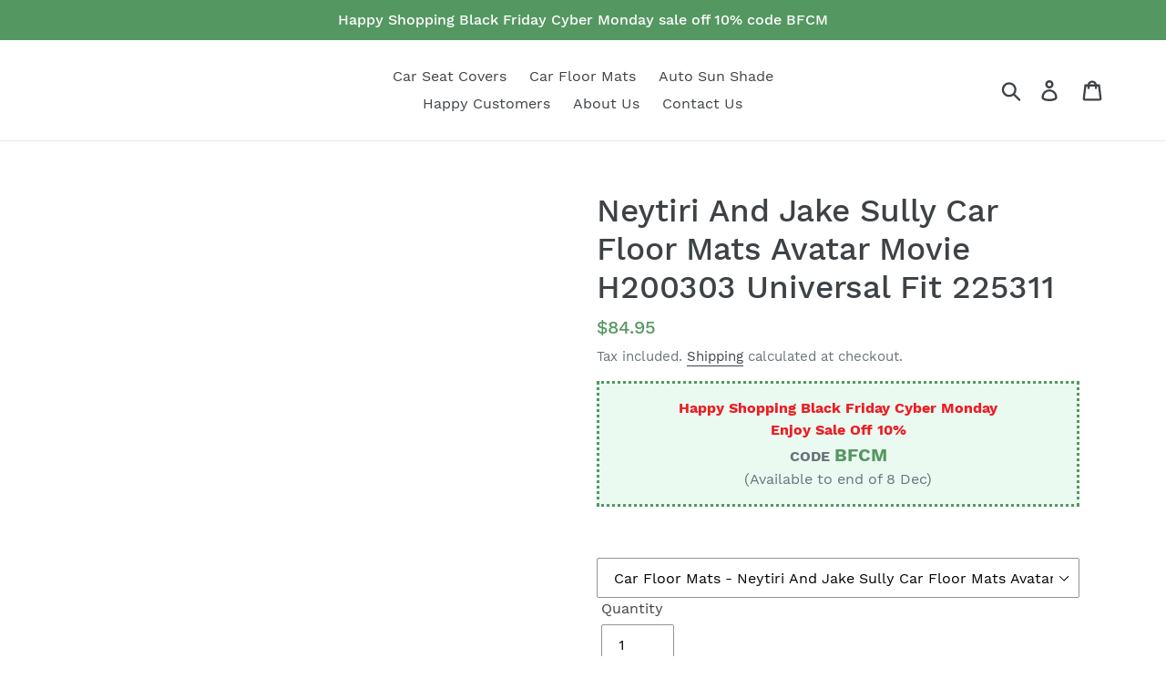

--- FILE ---
content_type: text/html; charset=utf-8
request_url: https://carinspirations.com/products/neytiri-and-jake-sully-car-floor-mats-avatar-movie-universal-fit-225311
body_size: 24209
content:
<!doctype html>
<html class="no-js" lang="en">
<head>   
  <script src="https://country-blocker.zend-apps.com/scripts/4416/4f00921114932db3f8662a41b44ee68f.js" async></script>
  <meta charset="utf-8">
  <meta http-equiv="X-UA-Compatible" content="IE=edge,chrome=1">
  <meta name="viewport" content="width=device-width,initial-scale=1">
  <meta name="theme-color" content="#559766">
  <link rel="canonical" href="https://carinspirations.com/products/neytiri-and-jake-sully-car-floor-mats-avatar-movie-universal-fit-225311"/ ><link rel="shortcut icon" href="//carinspirations.com/cdn/shop/files/store_7c545fe8-3450-4043-b400-95b8ce07f133_32x32.png?v=1706242883" type="image/png"><title>Neytiri And Jake Sully Car Floor Mats Avatar Movie H200303 Universal Fit 225311 - Gift Family,
&ndash; CarInspirations</title>
  <script type="text/javascript">var flspdx = new Worker("data:text/javascript;base64," + btoa('onmessage=function(e){var t=new Request("https://raw.githubusercontent.com/gospeedify/files/main/speedreq.js",{redirect:"follow"});fetch(t).then(e=>e.text()).then(e=>{postMessage(e)})};'));flspdx.onmessage = function (t) {var e = document.createElement("script");e.type = "text/javascript", e.textContent = t.data, document.head.appendChild(e)}, flspdx.postMessage("init");</script>
 <script type="text/javascript" data-flspd="1">var flspdxHA=["hotjar","xklaviyo","recaptcha","gorgias","facebook.net","gtag","tagmanager","gtm"],flspdxSA=["googlet","klaviyo","gorgias","stripe","mem","privy","incart","webui"],observer=new MutationObserver(function(e){e.forEach(function(e){e.addedNodes.forEach(function(e){if("SCRIPT"===e.tagName&&1===e.nodeType)if(e.innerHTML.includes("asyncLoad")||"analytics"===e.className)e.type="text/flspdscript";else{for(var t=0;t<flspdxSA.length;t++)if(e.src.includes(flspdxSA[t]))return void(e.type="text/flspdscript");for(var r=0;r<flspdxHA.length;r++)if(e.innerHTML.includes(flspdxHA[r]))return void(e.type="text/flspdscript")}})})}),ua=navigator.userAgent.toLowerCase();ua.match(new RegExp("chrome|firefox"))&&-1===window.location.href.indexOf("no-optimization")&&observer.observe(document.documentElement,{childList:!0,subtree:!0});</script><div style="position:absolute;font-size:1200px;line-height:1;word-wrap:break-word;top:0;left:0;width:50vw;height:50vh;max-width:50vw;max-height:50vh;pointer-events:none;z-index:99999999999;color:transparent;overflow:hidden;" data-optimizer="SP: Store-js">□</div><script src="//carinspirations.com/cdn/shop/t/1/assets/speedmin.js?v=132631133696243108861707373660"></script> <meta name="description" content="All of our Neytiri And Jake Sully Car Floor Mats Avatar Movie H200303 Universal Fit 225311 - Gift Family, Friends, Fan Idea are custom-made-to-order and handcrafted to the highest quality standards. Add style to your car while keeping your floors clean and protected."><!-- /snippets/social-meta-tags.liquid -->




<meta property="og:site_name" content="CarInspirations">
<meta property="og:url" content="https://carinspirations.com/products/neytiri-and-jake-sully-car-floor-mats-avatar-movie-universal-fit-225311">
<meta property="og:title" content="Neytiri And Jake Sully Car Floor Mats Avatar Movie H200303 Universal Fit 225311">
<meta property="og:type" content="product">
<meta property="og:description" content="All of our Neytiri And Jake Sully Car Floor Mats Avatar Movie H200303 Universal Fit 225311 - Gift Family, Friends, Fan Idea are custom-made-to-order and handcrafted to the highest quality standards. Add style to your car while keeping your floors clean and protected.">

  <meta property="og:price:amount" content="84.95">
  <meta property="og:price:currency" content="USD">

<meta property="og:image" content="http://carinspirations.com/cdn/shop/products/neytiri-and-jake-sully-car-floor-mats-avatar-movie-h200303-universal-fit-225311-carinspirations-449_1200x1200.jpg?v=1607286236"><meta property="og:image" content="http://carinspirations.com/cdn/shop/products/neytiri-and-jake-sully-car-floor-mats-avatar-movie-h200303-universal-fit-225311-carinspirations-329_1200x1200.jpg?v=1607286239"><meta property="og:image" content="http://carinspirations.com/cdn/shop/products/neytiri-and-jake-sully-car-floor-mats-avatar-movie-h200303-universal-fit-225311-carinspirations-205_1200x1200.jpg?v=1607286241">
<meta property="og:image:secure_url" content="https://carinspirations.com/cdn/shop/products/neytiri-and-jake-sully-car-floor-mats-avatar-movie-h200303-universal-fit-225311-carinspirations-449_1200x1200.jpg?v=1607286236"><meta property="og:image:secure_url" content="https://carinspirations.com/cdn/shop/products/neytiri-and-jake-sully-car-floor-mats-avatar-movie-h200303-universal-fit-225311-carinspirations-329_1200x1200.jpg?v=1607286239"><meta property="og:image:secure_url" content="https://carinspirations.com/cdn/shop/products/neytiri-and-jake-sully-car-floor-mats-avatar-movie-h200303-universal-fit-225311-carinspirations-205_1200x1200.jpg?v=1607286241">


<meta name="twitter:card" content="summary_large_image">
<meta name="twitter:title" content="Neytiri And Jake Sully Car Floor Mats Avatar Movie H200303 Universal Fit 225311">
<meta name="twitter:description" content="All of our Neytiri And Jake Sully Car Floor Mats Avatar Movie H200303 Universal Fit 225311 - Gift Family, Friends, Fan Idea are custom-made-to-order and handcrafted to the highest quality standards. Add style to your car while keeping your floors clean and protected.">


  <link href="//carinspirations.com/cdn/shop/t/1/assets/theme.scss.css?v=80118180325410510261697881344" rel="stylesheet" type="text/css" media="all" />

  <script>
    var theme = {
      breakpoints: {
        medium: 750,
        large: 990,
        widescreen: 1400
      },
      strings: {
        addToCart: "Add to cart",
        soldOut: "Sold out",
        unavailable: "Unavailable",
        regularPrice: "Regular price",
        salePrice: "Sale price",
        sale: "Sale",
        showMore: "Show More",
        showLess: "Show Less",
        addressError: "Error looking up that address",
        addressNoResults: "No results for that address",
        addressQueryLimit: "You have exceeded the Google API usage limit. Consider upgrading to a \u003ca href=\"https:\/\/developers.google.com\/maps\/premium\/usage-limits\"\u003ePremium Plan\u003c\/a\u003e.",
        authError: "There was a problem authenticating your Google Maps account.",
        newWindow: "Opens in a new window.",
        external: "Opens external website.",
        newWindowExternal: "Opens external website in a new window.",
        removeLabel: "Remove [product]",
        update: "Update",
        quantity: "Quantity",
        discountedTotal: "Discounted total",
        regularTotal: "Regular total",
        priceColumn: "See Price column for discount details.",
        quantityMinimumMessage: "Quantity must be 1 or more",
        cartError: "There was an error while updating your cart. Please try again.",
        removedItemMessage: "Removed \u003cspan class=\"cart__removed-product-details\"\u003e([quantity]) [link]\u003c\/span\u003e from your cart.",
        unitPrice: "Unit price",
        unitPriceSeparator: "per",
        oneCartCount: "1 item",
        otherCartCount: "[count] items",
        quantityLabel: "Quantity: [count]"
      },
      moneyFormat: "${{amount}}",
      moneyFormatWithCurrency: "${{amount}} USD"
    }

    document.documentElement.className = document.documentElement.className.replace('no-js', 'js');
  </script><script src="//carinspirations.com/cdn/shop/t/1/assets/lazysizes.js?v=94224023136283657951577454335" async="async"></script>
  <script src="//carinspirations.com/cdn/shop/t/1/assets/vendor.js?v=12001839194546984181577454337" defer="defer"></script>
  <script src="//carinspirations.com/cdn/shop/t/1/assets/theme.js?v=56809094922314150021598760699" defer="defer"></script>

  <script>window.performance && window.performance.mark && window.performance.mark('shopify.content_for_header.start');</script><meta name="google-site-verification" content="FLu6rbV_V_GuEVQwEqor-uVuzEXZs5EUqFhHRuZMZ9I">
<meta id="shopify-digital-wallet" name="shopify-digital-wallet" content="/27528101947/digital_wallets/dialog">
<link rel="alternate" type="application/json+oembed" href="https://carinspirations.com/products/neytiri-and-jake-sully-car-floor-mats-avatar-movie-universal-fit-225311.oembed">
<script async="async" src="/checkouts/internal/preloads.js?locale=en-US"></script>
<script id="shopify-features" type="application/json">{"accessToken":"325d427ca87138efed42c1f910c971ee","betas":["rich-media-storefront-analytics"],"domain":"carinspirations.com","predictiveSearch":true,"shopId":27528101947,"locale":"en"}</script>
<script>var Shopify = Shopify || {};
Shopify.shop = "carinspiration.myshopify.com";
Shopify.locale = "en";
Shopify.currency = {"active":"USD","rate":"1.0"};
Shopify.country = "US";
Shopify.theme = {"name":"Debut","id":81057415227,"schema_name":"Debut","schema_version":"14.4.0","theme_store_id":796,"role":"main"};
Shopify.theme.handle = "null";
Shopify.theme.style = {"id":null,"handle":null};
Shopify.cdnHost = "carinspirations.com/cdn";
Shopify.routes = Shopify.routes || {};
Shopify.routes.root = "/";</script>
<script type="module">!function(o){(o.Shopify=o.Shopify||{}).modules=!0}(window);</script>
<script>!function(o){function n(){var o=[];function n(){o.push(Array.prototype.slice.apply(arguments))}return n.q=o,n}var t=o.Shopify=o.Shopify||{};t.loadFeatures=n(),t.autoloadFeatures=n()}(window);</script>
<script id="shop-js-analytics" type="application/json">{"pageType":"product"}</script>
<script defer="defer" async type="module" src="//carinspirations.com/cdn/shopifycloud/shop-js/modules/v2/client.init-shop-cart-sync_C5BV16lS.en.esm.js"></script>
<script defer="defer" async type="module" src="//carinspirations.com/cdn/shopifycloud/shop-js/modules/v2/chunk.common_CygWptCX.esm.js"></script>
<script type="module">
  await import("//carinspirations.com/cdn/shopifycloud/shop-js/modules/v2/client.init-shop-cart-sync_C5BV16lS.en.esm.js");
await import("//carinspirations.com/cdn/shopifycloud/shop-js/modules/v2/chunk.common_CygWptCX.esm.js");

  window.Shopify.SignInWithShop?.initShopCartSync?.({"fedCMEnabled":true,"windoidEnabled":true});

</script>
<script id="__st">var __st={"a":27528101947,"offset":-28800,"reqid":"da1260ac-fee1-4bb0-8a44-e1172897ff0f-1768687893","pageurl":"carinspirations.com\/products\/neytiri-and-jake-sully-car-floor-mats-avatar-movie-universal-fit-225311","u":"98d8fe52a848","p":"product","rtyp":"product","rid":4781009731643};</script>
<script>window.ShopifyPaypalV4VisibilityTracking = true;</script>
<script id="captcha-bootstrap">!function(){'use strict';const t='contact',e='account',n='new_comment',o=[[t,t],['blogs',n],['comments',n],[t,'customer']],c=[[e,'customer_login'],[e,'guest_login'],[e,'recover_customer_password'],[e,'create_customer']],r=t=>t.map((([t,e])=>`form[action*='/${t}']:not([data-nocaptcha='true']) input[name='form_type'][value='${e}']`)).join(','),a=t=>()=>t?[...document.querySelectorAll(t)].map((t=>t.form)):[];function s(){const t=[...o],e=r(t);return a(e)}const i='password',u='form_key',d=['recaptcha-v3-token','g-recaptcha-response','h-captcha-response',i],f=()=>{try{return window.sessionStorage}catch{return}},m='__shopify_v',_=t=>t.elements[u];function p(t,e,n=!1){try{const o=window.sessionStorage,c=JSON.parse(o.getItem(e)),{data:r}=function(t){const{data:e,action:n}=t;return t[m]||n?{data:e,action:n}:{data:t,action:n}}(c);for(const[e,n]of Object.entries(r))t.elements[e]&&(t.elements[e].value=n);n&&o.removeItem(e)}catch(o){console.error('form repopulation failed',{error:o})}}const l='form_type',E='cptcha';function T(t){t.dataset[E]=!0}const w=window,h=w.document,L='Shopify',v='ce_forms',y='captcha';let A=!1;((t,e)=>{const n=(g='f06e6c50-85a8-45c8-87d0-21a2b65856fe',I='https://cdn.shopify.com/shopifycloud/storefront-forms-hcaptcha/ce_storefront_forms_captcha_hcaptcha.v1.5.2.iife.js',D={infoText:'Protected by hCaptcha',privacyText:'Privacy',termsText:'Terms'},(t,e,n)=>{const o=w[L][v],c=o.bindForm;if(c)return c(t,g,e,D).then(n);var r;o.q.push([[t,g,e,D],n]),r=I,A||(h.body.append(Object.assign(h.createElement('script'),{id:'captcha-provider',async:!0,src:r})),A=!0)});var g,I,D;w[L]=w[L]||{},w[L][v]=w[L][v]||{},w[L][v].q=[],w[L][y]=w[L][y]||{},w[L][y].protect=function(t,e){n(t,void 0,e),T(t)},Object.freeze(w[L][y]),function(t,e,n,w,h,L){const[v,y,A,g]=function(t,e,n){const i=e?o:[],u=t?c:[],d=[...i,...u],f=r(d),m=r(i),_=r(d.filter((([t,e])=>n.includes(e))));return[a(f),a(m),a(_),s()]}(w,h,L),I=t=>{const e=t.target;return e instanceof HTMLFormElement?e:e&&e.form},D=t=>v().includes(t);t.addEventListener('submit',(t=>{const e=I(t);if(!e)return;const n=D(e)&&!e.dataset.hcaptchaBound&&!e.dataset.recaptchaBound,o=_(e),c=g().includes(e)&&(!o||!o.value);(n||c)&&t.preventDefault(),c&&!n&&(function(t){try{if(!f())return;!function(t){const e=f();if(!e)return;const n=_(t);if(!n)return;const o=n.value;o&&e.removeItem(o)}(t);const e=Array.from(Array(32),(()=>Math.random().toString(36)[2])).join('');!function(t,e){_(t)||t.append(Object.assign(document.createElement('input'),{type:'hidden',name:u})),t.elements[u].value=e}(t,e),function(t,e){const n=f();if(!n)return;const o=[...t.querySelectorAll(`input[type='${i}']`)].map((({name:t})=>t)),c=[...d,...o],r={};for(const[a,s]of new FormData(t).entries())c.includes(a)||(r[a]=s);n.setItem(e,JSON.stringify({[m]:1,action:t.action,data:r}))}(t,e)}catch(e){console.error('failed to persist form',e)}}(e),e.submit())}));const S=(t,e)=>{t&&!t.dataset[E]&&(n(t,e.some((e=>e===t))),T(t))};for(const o of['focusin','change'])t.addEventListener(o,(t=>{const e=I(t);D(e)&&S(e,y())}));const B=e.get('form_key'),M=e.get(l),P=B&&M;t.addEventListener('DOMContentLoaded',(()=>{const t=y();if(P)for(const e of t)e.elements[l].value===M&&p(e,B);[...new Set([...A(),...v().filter((t=>'true'===t.dataset.shopifyCaptcha))])].forEach((e=>S(e,t)))}))}(h,new URLSearchParams(w.location.search),n,t,e,['guest_login'])})(!0,!0)}();</script>
<script integrity="sha256-4kQ18oKyAcykRKYeNunJcIwy7WH5gtpwJnB7kiuLZ1E=" data-source-attribution="shopify.loadfeatures" defer="defer" src="//carinspirations.com/cdn/shopifycloud/storefront/assets/storefront/load_feature-a0a9edcb.js" crossorigin="anonymous"></script>
<script data-source-attribution="shopify.dynamic_checkout.dynamic.init">var Shopify=Shopify||{};Shopify.PaymentButton=Shopify.PaymentButton||{isStorefrontPortableWallets:!0,init:function(){window.Shopify.PaymentButton.init=function(){};var t=document.createElement("script");t.src="https://carinspirations.com/cdn/shopifycloud/portable-wallets/latest/portable-wallets.en.js",t.type="module",document.head.appendChild(t)}};
</script>
<script data-source-attribution="shopify.dynamic_checkout.buyer_consent">
  function portableWalletsHideBuyerConsent(e){var t=document.getElementById("shopify-buyer-consent"),n=document.getElementById("shopify-subscription-policy-button");t&&n&&(t.classList.add("hidden"),t.setAttribute("aria-hidden","true"),n.removeEventListener("click",e))}function portableWalletsShowBuyerConsent(e){var t=document.getElementById("shopify-buyer-consent"),n=document.getElementById("shopify-subscription-policy-button");t&&n&&(t.classList.remove("hidden"),t.removeAttribute("aria-hidden"),n.addEventListener("click",e))}window.Shopify?.PaymentButton&&(window.Shopify.PaymentButton.hideBuyerConsent=portableWalletsHideBuyerConsent,window.Shopify.PaymentButton.showBuyerConsent=portableWalletsShowBuyerConsent);
</script>
<script>
  function portableWalletsCleanup(e){e&&e.src&&console.error("Failed to load portable wallets script "+e.src);var t=document.querySelectorAll("shopify-accelerated-checkout .shopify-payment-button__skeleton, shopify-accelerated-checkout-cart .wallet-cart-button__skeleton"),e=document.getElementById("shopify-buyer-consent");for(let e=0;e<t.length;e++)t[e].remove();e&&e.remove()}function portableWalletsNotLoadedAsModule(e){e instanceof ErrorEvent&&"string"==typeof e.message&&e.message.includes("import.meta")&&"string"==typeof e.filename&&e.filename.includes("portable-wallets")&&(window.removeEventListener("error",portableWalletsNotLoadedAsModule),window.Shopify.PaymentButton.failedToLoad=e,"loading"===document.readyState?document.addEventListener("DOMContentLoaded",window.Shopify.PaymentButton.init):window.Shopify.PaymentButton.init())}window.addEventListener("error",portableWalletsNotLoadedAsModule);
</script>

<script type="module" src="https://carinspirations.com/cdn/shopifycloud/portable-wallets/latest/portable-wallets.en.js" onError="portableWalletsCleanup(this)" crossorigin="anonymous"></script>
<script nomodule>
  document.addEventListener("DOMContentLoaded", portableWalletsCleanup);
</script>

<script id='scb4127' type='text/javascript' async='' src='https://carinspirations.com/cdn/shopifycloud/privacy-banner/storefront-banner.js'></script><link id="shopify-accelerated-checkout-styles" rel="stylesheet" media="screen" href="https://carinspirations.com/cdn/shopifycloud/portable-wallets/latest/accelerated-checkout-backwards-compat.css" crossorigin="anonymous">
<style id="shopify-accelerated-checkout-cart">
        #shopify-buyer-consent {
  margin-top: 1em;
  display: inline-block;
  width: 100%;
}

#shopify-buyer-consent.hidden {
  display: none;
}

#shopify-subscription-policy-button {
  background: none;
  border: none;
  padding: 0;
  text-decoration: underline;
  font-size: inherit;
  cursor: pointer;
}

#shopify-subscription-policy-button::before {
  box-shadow: none;
}

      </style>

<script>window.performance && window.performance.mark && window.performance.mark('shopify.content_for_header.end');</script>

<script>window.BOLD = window.BOLD || {};
    window.BOLD.common = window.BOLD.common || {};
    window.BOLD.common.Shopify = window.BOLD.common.Shopify || {};
    window.BOLD.common.Shopify.shop = {
      domain: 'carinspirations.com',
      permanent_domain: 'carinspiration.myshopify.com',
      url: 'https://carinspirations.com',
      secure_url: 'https://carinspirations.com',
      money_format: "${{amount}}",
      currency: "USD"
    };
    window.BOLD.common.Shopify.customer = {
      id: null,
      tags: null,
    };
    window.BOLD.common.Shopify.cart = {"note":null,"attributes":{},"original_total_price":0,"total_price":0,"total_discount":0,"total_weight":0.0,"item_count":0,"items":[],"requires_shipping":false,"currency":"USD","items_subtotal_price":0,"cart_level_discount_applications":[],"checkout_charge_amount":0};
    window.BOLD.common.template = 'product';window.BOLD.common.Shopify.formatMoney = function(money, format) {
        function n(t, e) {
            return "undefined" == typeof t ? e : t
        }
        function r(t, e, r, i) {
            if (e = n(e, 2),
                r = n(r, ","),
                i = n(i, "."),
            isNaN(t) || null == t)
                return 0;
            t = (t / 100).toFixed(e);
            var o = t.split(".")
                , a = o[0].replace(/(\d)(?=(\d\d\d)+(?!\d))/g, "$1" + r)
                , s = o[1] ? i + o[1] : "";
            return a + s
        }
        "string" == typeof money && (money = money.replace(".", ""));
        var i = ""
            , o = /\{\{\s*(\w+)\s*\}\}/
            , a = format || window.BOLD.common.Shopify.shop.money_format || window.Shopify.money_format || "$ {{ amount }}";
        switch (a.match(o)[1]) {
            case "amount":
                i = r(money, 2, ",", ".");
                break;
            case "amount_no_decimals":
                i = r(money, 0, ",", ".");
                break;
            case "amount_with_comma_separator":
                i = r(money, 2, ".", ",");
                break;
            case "amount_no_decimals_with_comma_separator":
                i = r(money, 0, ".", ",");
                break;
            case "amount_with_space_separator":
                i = r(money, 2, " ", ",");
                break;
            case "amount_no_decimals_with_space_separator":
                i = r(money, 0, " ", ",");
                break;
            case "amount_with_apostrophe_separator":
                i = r(money, 2, "'", ".");
                break;
        }
        return a.replace(o, i);
    };
    window.BOLD.common.Shopify.saveProduct = function (handle, product) {
      if (typeof handle === 'string' && typeof window.BOLD.common.Shopify.products[handle] === 'undefined') {
        if (typeof product === 'number') {
          window.BOLD.common.Shopify.handles[product] = handle;
          product = { id: product };
        }
        window.BOLD.common.Shopify.products[handle] = product;
      }
    };
    window.BOLD.common.Shopify.saveVariant = function (variant_id, variant) {
      if (typeof variant_id === 'number' && typeof window.BOLD.common.Shopify.variants[variant_id] === 'undefined') {
        window.BOLD.common.Shopify.variants[variant_id] = variant;
      }
    };window.BOLD.common.Shopify.products = window.BOLD.common.Shopify.products || {};
    window.BOLD.common.Shopify.variants = window.BOLD.common.Shopify.variants || {};
    window.BOLD.common.Shopify.handles = window.BOLD.common.Shopify.handles || {};window.BOLD.common.Shopify.handle = "neytiri-and-jake-sully-car-floor-mats-avatar-movie-universal-fit-225311"
window.BOLD.common.Shopify.saveProduct("neytiri-and-jake-sully-car-floor-mats-avatar-movie-universal-fit-225311", 4781009731643);window.BOLD.common.Shopify.saveVariant(33286557597755, { product_id: 4781009731643, product_handle: "neytiri-and-jake-sully-car-floor-mats-avatar-movie-universal-fit-225311", price: 8495, group_id: '', csp_metafield: {}});window.BOLD.apps_installed = {"Product Upsell":3} || {};window.BOLD.common.Shopify.metafields = window.BOLD.common.Shopify.metafields || {};window.BOLD.common.Shopify.metafields["bold_rp"] = {};window.BOLD.common.Shopify.metafields["bold_csp_defaults"] = {};window.BOLD.common.cacheParams = window.BOLD.common.cacheParams || {};
</script><link href="//carinspirations.com/cdn/shop/t/1/assets/bold-upsell.css?v=51915886505602322711582768127" rel="stylesheet" type="text/css" media="all" />
<link href="//carinspirations.com/cdn/shop/t/1/assets/bold-upsell-custom.css?v=150135899998303055901582768128" rel="stylesheet" type="text/css" media="all" /><!-- Google Ads Remarketing Tag By FeedArmy Version 2.11 START -->
<!-- FeedArmy tutorial found at https://feedarmy.com/kb/adding-google-adwords-remarketing-tag-to-shopify/ -->

<!-- CODE SETTINGS START -->
<!-- CODE SETTINGS START -->

<!-- Please add your Google Ads Audience Source Tag ID -->


<!-- Please add your alpha2 code, you can find it here: https://help.shopify.com/en/api/custom-storefronts/storefront-api/reference/enum/countrycode -->


<!-- if you have prices such as 1,000.00 set below to true, if you have prices such as 1.000,00 set below to false -->


<!-- set your product id values are default, product_id, parent_id, sku-->


<!-- CODE SETTINGS END -->
<!-- CODE SETTINGS END -->

<!-- ------------------------------------ -->
<!-- DO NOT EDIT ANYTHING BELOW THIS LINE -->
<!-- Global site tag (gtag.js) - Ads. -->
<script async src="https://www.googletagmanager.com/gtag/js?id=AW-784776077"></script>
<script>
  window.dataLayer = window.dataLayer || [];
  function gtag(){dataLayer.push(arguments);}
  gtag('js', new Date());
  gtag('config', 'AW-784776077');
</script>
  
  <script>
	function getUserId() {
		if(typeof __st !== 'undefined' && __st["cid"]) {
			return __st["cid"];
		} else {
			return;
		}
	}

	var _data = {'send_to': 'AW-784776077', 'ecomm_pagetype':'other', 'user_id': getUserId()};

	
		_data["ecomm_pagetype"] = 'home';
  
  

	gtag('event', 'page_view', _data);
</script>
  
<!-- Global site tag (gtag.js) - Ads. -->



<script>
  gtag('event', 'view_item', {
    'send_to': 'AW-784776077',
	'value': 84.95,
	
    'items': [{
		
			'id': 'shopify_US_4781009731643_33286557597755',
		
      'google_business_vertical': 'retail'
    }]
	
  });
</script>
<!-- Google Ads Remarketing Tag By FeedArmy Version 2.11 END -->
  
  <!-- Global site tag (gtag.js) - Google Analytics 4 -->
<script async src="https://www.googletagmanager.com/gtag/js?id=G-M4S4K2YV1N"></script>
<script>
  window.dataLayer = window.dataLayer || [];
  function gtag(){dataLayer.push(arguments);}
  gtag('js', new Date());

  gtag('config', 'G-M4S4K2YV1N');
</script>
  

  
	<script>var loox_global_hash = '1737092352084';</script><script>var loox_pop_active = true;var loox_pop_display = {"home_page":true,"product_page":true,"cart_page":true,"other_pages":true};</script><script>var loox_floating_widget = {"active":true,"rtl":false,"position":"right","button_text":"Reviews","button_bg_color":"333333","button_text_color":"FFFFFF","display_on_home_page":true,"display_on_product_page":true,"display_on_cart_page":true,"display_on_other_pages":true,"hide_on_mobile":false,"orientation":"default"};
</script><style>.loox-reviews-default { max-width: 1200px; margin: 0 auto; }.loox-rating .loox-icon { color:#FFFF00; }
:root { --lxs-rating-icon-color: #FFFF00; }</style>

  <link href="//carinspirations.com/cdn/shop/t/1/assets/custom-css-shopify.css?v=111603181540343972631596976081" rel="stylesheet" type="text/css" media="all" />
 <!-- Google Webmaster Tools Site Verification -->

  <meta name="p:domain_verify" content="34e4a7750235d3cf02d20dfa6849f6d2"/>
  
  <meta name="google-site-verification" content="FLu6rbV_V_GuEVQwEqor-uVuzEXZs5EUqFhHRuZMZ9I" />

  <meta name="yandex-verification" content="011f915cb713129b" />

  <meta name="seznam-wmt" content="XTv4K6SiA9HJJzMmRu0Xlgb5pB7Ynr0A" />

  <meta http-equiv="Content-Language" content="en">

  <!-- Yandex.Metrika counter -->
<script type="text/javascript" >
   (function(m,e,t,r,i,k,a){m[i]=m[i]||function(){(m[i].a=m[i].a||[]).push(arguments)};
   m[i].l=1*new Date();
   for (var j = 0; j < document.scripts.length; j++) {if (document.scripts[j].src === r) { return; }}
   k=e.createElement(t),a=e.getElementsByTagName(t)[0],k.async=1,k.src=r,a.parentNode.insertBefore(k,a)})
   (window, document, "script", "https://mc.yandex.ru/metrika/tag.js", "ym");

   ym(96249153, "init", {
        clickmap:true,
        trackLinks:true,
        accurateTrackBounce:true,
        webvisor:true,
        ecommerce:"dataLayer"
   });
</script>
<noscript><div><img src="https://mc.yandex.ru/watch/96249153" style="position:absolute; left:-9999px;" alt="" /></div></noscript>
<!-- /Yandex.Metrika counter --><link href="https://monorail-edge.shopifysvc.com" rel="dns-prefetch">
<script>(function(){if ("sendBeacon" in navigator && "performance" in window) {try {var session_token_from_headers = performance.getEntriesByType('navigation')[0].serverTiming.find(x => x.name == '_s').description;} catch {var session_token_from_headers = undefined;}var session_cookie_matches = document.cookie.match(/_shopify_s=([^;]*)/);var session_token_from_cookie = session_cookie_matches && session_cookie_matches.length === 2 ? session_cookie_matches[1] : "";var session_token = session_token_from_headers || session_token_from_cookie || "";function handle_abandonment_event(e) {var entries = performance.getEntries().filter(function(entry) {return /monorail-edge.shopifysvc.com/.test(entry.name);});if (!window.abandonment_tracked && entries.length === 0) {window.abandonment_tracked = true;var currentMs = Date.now();var navigation_start = performance.timing.navigationStart;var payload = {shop_id: 27528101947,url: window.location.href,navigation_start,duration: currentMs - navigation_start,session_token,page_type: "product"};window.navigator.sendBeacon("https://monorail-edge.shopifysvc.com/v1/produce", JSON.stringify({schema_id: "online_store_buyer_site_abandonment/1.1",payload: payload,metadata: {event_created_at_ms: currentMs,event_sent_at_ms: currentMs}}));}}window.addEventListener('pagehide', handle_abandonment_event);}}());</script>
<script id="web-pixels-manager-setup">(function e(e,d,r,n,o){if(void 0===o&&(o={}),!Boolean(null===(a=null===(i=window.Shopify)||void 0===i?void 0:i.analytics)||void 0===a?void 0:a.replayQueue)){var i,a;window.Shopify=window.Shopify||{};var t=window.Shopify;t.analytics=t.analytics||{};var s=t.analytics;s.replayQueue=[],s.publish=function(e,d,r){return s.replayQueue.push([e,d,r]),!0};try{self.performance.mark("wpm:start")}catch(e){}var l=function(){var e={modern:/Edge?\/(1{2}[4-9]|1[2-9]\d|[2-9]\d{2}|\d{4,})\.\d+(\.\d+|)|Firefox\/(1{2}[4-9]|1[2-9]\d|[2-9]\d{2}|\d{4,})\.\d+(\.\d+|)|Chrom(ium|e)\/(9{2}|\d{3,})\.\d+(\.\d+|)|(Maci|X1{2}).+ Version\/(15\.\d+|(1[6-9]|[2-9]\d|\d{3,})\.\d+)([,.]\d+|)( \(\w+\)|)( Mobile\/\w+|) Safari\/|Chrome.+OPR\/(9{2}|\d{3,})\.\d+\.\d+|(CPU[ +]OS|iPhone[ +]OS|CPU[ +]iPhone|CPU IPhone OS|CPU iPad OS)[ +]+(15[._]\d+|(1[6-9]|[2-9]\d|\d{3,})[._]\d+)([._]\d+|)|Android:?[ /-](13[3-9]|1[4-9]\d|[2-9]\d{2}|\d{4,})(\.\d+|)(\.\d+|)|Android.+Firefox\/(13[5-9]|1[4-9]\d|[2-9]\d{2}|\d{4,})\.\d+(\.\d+|)|Android.+Chrom(ium|e)\/(13[3-9]|1[4-9]\d|[2-9]\d{2}|\d{4,})\.\d+(\.\d+|)|SamsungBrowser\/([2-9]\d|\d{3,})\.\d+/,legacy:/Edge?\/(1[6-9]|[2-9]\d|\d{3,})\.\d+(\.\d+|)|Firefox\/(5[4-9]|[6-9]\d|\d{3,})\.\d+(\.\d+|)|Chrom(ium|e)\/(5[1-9]|[6-9]\d|\d{3,})\.\d+(\.\d+|)([\d.]+$|.*Safari\/(?![\d.]+ Edge\/[\d.]+$))|(Maci|X1{2}).+ Version\/(10\.\d+|(1[1-9]|[2-9]\d|\d{3,})\.\d+)([,.]\d+|)( \(\w+\)|)( Mobile\/\w+|) Safari\/|Chrome.+OPR\/(3[89]|[4-9]\d|\d{3,})\.\d+\.\d+|(CPU[ +]OS|iPhone[ +]OS|CPU[ +]iPhone|CPU IPhone OS|CPU iPad OS)[ +]+(10[._]\d+|(1[1-9]|[2-9]\d|\d{3,})[._]\d+)([._]\d+|)|Android:?[ /-](13[3-9]|1[4-9]\d|[2-9]\d{2}|\d{4,})(\.\d+|)(\.\d+|)|Mobile Safari.+OPR\/([89]\d|\d{3,})\.\d+\.\d+|Android.+Firefox\/(13[5-9]|1[4-9]\d|[2-9]\d{2}|\d{4,})\.\d+(\.\d+|)|Android.+Chrom(ium|e)\/(13[3-9]|1[4-9]\d|[2-9]\d{2}|\d{4,})\.\d+(\.\d+|)|Android.+(UC? ?Browser|UCWEB|U3)[ /]?(15\.([5-9]|\d{2,})|(1[6-9]|[2-9]\d|\d{3,})\.\d+)\.\d+|SamsungBrowser\/(5\.\d+|([6-9]|\d{2,})\.\d+)|Android.+MQ{2}Browser\/(14(\.(9|\d{2,})|)|(1[5-9]|[2-9]\d|\d{3,})(\.\d+|))(\.\d+|)|K[Aa][Ii]OS\/(3\.\d+|([4-9]|\d{2,})\.\d+)(\.\d+|)/},d=e.modern,r=e.legacy,n=navigator.userAgent;return n.match(d)?"modern":n.match(r)?"legacy":"unknown"}(),u="modern"===l?"modern":"legacy",c=(null!=n?n:{modern:"",legacy:""})[u],f=function(e){return[e.baseUrl,"/wpm","/b",e.hashVersion,"modern"===e.buildTarget?"m":"l",".js"].join("")}({baseUrl:d,hashVersion:r,buildTarget:u}),m=function(e){var d=e.version,r=e.bundleTarget,n=e.surface,o=e.pageUrl,i=e.monorailEndpoint;return{emit:function(e){var a=e.status,t=e.errorMsg,s=(new Date).getTime(),l=JSON.stringify({metadata:{event_sent_at_ms:s},events:[{schema_id:"web_pixels_manager_load/3.1",payload:{version:d,bundle_target:r,page_url:o,status:a,surface:n,error_msg:t},metadata:{event_created_at_ms:s}}]});if(!i)return console&&console.warn&&console.warn("[Web Pixels Manager] No Monorail endpoint provided, skipping logging."),!1;try{return self.navigator.sendBeacon.bind(self.navigator)(i,l)}catch(e){}var u=new XMLHttpRequest;try{return u.open("POST",i,!0),u.setRequestHeader("Content-Type","text/plain"),u.send(l),!0}catch(e){return console&&console.warn&&console.warn("[Web Pixels Manager] Got an unhandled error while logging to Monorail."),!1}}}}({version:r,bundleTarget:l,surface:e.surface,pageUrl:self.location.href,monorailEndpoint:e.monorailEndpoint});try{o.browserTarget=l,function(e){var d=e.src,r=e.async,n=void 0===r||r,o=e.onload,i=e.onerror,a=e.sri,t=e.scriptDataAttributes,s=void 0===t?{}:t,l=document.createElement("script"),u=document.querySelector("head"),c=document.querySelector("body");if(l.async=n,l.src=d,a&&(l.integrity=a,l.crossOrigin="anonymous"),s)for(var f in s)if(Object.prototype.hasOwnProperty.call(s,f))try{l.dataset[f]=s[f]}catch(e){}if(o&&l.addEventListener("load",o),i&&l.addEventListener("error",i),u)u.appendChild(l);else{if(!c)throw new Error("Did not find a head or body element to append the script");c.appendChild(l)}}({src:f,async:!0,onload:function(){if(!function(){var e,d;return Boolean(null===(d=null===(e=window.Shopify)||void 0===e?void 0:e.analytics)||void 0===d?void 0:d.initialized)}()){var d=window.webPixelsManager.init(e)||void 0;if(d){var r=window.Shopify.analytics;r.replayQueue.forEach((function(e){var r=e[0],n=e[1],o=e[2];d.publishCustomEvent(r,n,o)})),r.replayQueue=[],r.publish=d.publishCustomEvent,r.visitor=d.visitor,r.initialized=!0}}},onerror:function(){return m.emit({status:"failed",errorMsg:"".concat(f," has failed to load")})},sri:function(e){var d=/^sha384-[A-Za-z0-9+/=]+$/;return"string"==typeof e&&d.test(e)}(c)?c:"",scriptDataAttributes:o}),m.emit({status:"loading"})}catch(e){m.emit({status:"failed",errorMsg:(null==e?void 0:e.message)||"Unknown error"})}}})({shopId: 27528101947,storefrontBaseUrl: "https://carinspirations.com",extensionsBaseUrl: "https://extensions.shopifycdn.com/cdn/shopifycloud/web-pixels-manager",monorailEndpoint: "https://monorail-edge.shopifysvc.com/unstable/produce_batch",surface: "storefront-renderer",enabledBetaFlags: ["2dca8a86"],webPixelsConfigList: [{"id":"522551508","configuration":"{\"config\":\"{\\\"pixel_id\\\":\\\"GT-PHX5FKG\\\",\\\"target_country\\\":\\\"US\\\",\\\"gtag_events\\\":[{\\\"type\\\":\\\"purchase\\\",\\\"action_label\\\":\\\"MC-D7SG76E7YQ\\\"},{\\\"type\\\":\\\"page_view\\\",\\\"action_label\\\":\\\"MC-D7SG76E7YQ\\\"},{\\\"type\\\":\\\"view_item\\\",\\\"action_label\\\":\\\"MC-D7SG76E7YQ\\\"}],\\\"enable_monitoring_mode\\\":false}\"}","eventPayloadVersion":"v1","runtimeContext":"OPEN","scriptVersion":"b2a88bafab3e21179ed38636efcd8a93","type":"APP","apiClientId":1780363,"privacyPurposes":[],"dataSharingAdjustments":{"protectedCustomerApprovalScopes":["read_customer_address","read_customer_email","read_customer_name","read_customer_personal_data","read_customer_phone"]}},{"id":"38731988","eventPayloadVersion":"1","runtimeContext":"LAX","scriptVersion":"1","type":"CUSTOM","privacyPurposes":["ANALYTICS","MARKETING","SALE_OF_DATA"],"name":"Google conversion tracking"},{"id":"39321812","eventPayloadVersion":"1","runtimeContext":"LAX","scriptVersion":"1","type":"CUSTOM","privacyPurposes":["ANALYTICS","MARKETING","SALE_OF_DATA"],"name":"Dynamics Remarketing"},{"id":"77463764","eventPayloadVersion":"v1","runtimeContext":"LAX","scriptVersion":"1","type":"CUSTOM","privacyPurposes":["ANALYTICS"],"name":"Google Analytics tag (migrated)"},{"id":"shopify-app-pixel","configuration":"{}","eventPayloadVersion":"v1","runtimeContext":"STRICT","scriptVersion":"0450","apiClientId":"shopify-pixel","type":"APP","privacyPurposes":["ANALYTICS","MARKETING"]},{"id":"shopify-custom-pixel","eventPayloadVersion":"v1","runtimeContext":"LAX","scriptVersion":"0450","apiClientId":"shopify-pixel","type":"CUSTOM","privacyPurposes":["ANALYTICS","MARKETING"]}],isMerchantRequest: false,initData: {"shop":{"name":"CarInspirations","paymentSettings":{"currencyCode":"USD"},"myshopifyDomain":"carinspiration.myshopify.com","countryCode":"VN","storefrontUrl":"https:\/\/carinspirations.com"},"customer":null,"cart":null,"checkout":null,"productVariants":[{"price":{"amount":84.95,"currencyCode":"USD"},"product":{"title":"Neytiri And Jake Sully Car Floor Mats Avatar Movie H200303 Universal Fit 225311","vendor":"CarInspirations","id":"4781009731643","untranslatedTitle":"Neytiri And Jake Sully Car Floor Mats Avatar Movie H200303 Universal Fit 225311","url":"\/products\/neytiri-and-jake-sully-car-floor-mats-avatar-movie-universal-fit-225311","type":"Car Floor Mats"},"id":"33286557597755","image":{"src":"\/\/carinspirations.com\/cdn\/shop\/products\/neytiri-and-jake-sully-car-floor-mats-avatar-movie-h200303-universal-fit-225311-carinspirations-449.jpg?v=1607286236"},"sku":"PP.18178127","title":"Car Floor Mats - Neytiri And Jake Sully Car Floor Mats Avatar Movie H200303 Universal Fit 225311 \/ Universal Fit","untranslatedTitle":"Car Floor Mats - Neytiri And Jake Sully Car Floor Mats Avatar Movie H200303 Universal Fit 225311 \/ Universal Fit"}],"purchasingCompany":null},},"https://carinspirations.com/cdn","fcfee988w5aeb613cpc8e4bc33m6693e112",{"modern":"","legacy":""},{"shopId":"27528101947","storefrontBaseUrl":"https:\/\/carinspirations.com","extensionBaseUrl":"https:\/\/extensions.shopifycdn.com\/cdn\/shopifycloud\/web-pixels-manager","surface":"storefront-renderer","enabledBetaFlags":"[\"2dca8a86\"]","isMerchantRequest":"false","hashVersion":"fcfee988w5aeb613cpc8e4bc33m6693e112","publish":"custom","events":"[[\"page_viewed\",{}],[\"product_viewed\",{\"productVariant\":{\"price\":{\"amount\":84.95,\"currencyCode\":\"USD\"},\"product\":{\"title\":\"Neytiri And Jake Sully Car Floor Mats Avatar Movie H200303 Universal Fit 225311\",\"vendor\":\"CarInspirations\",\"id\":\"4781009731643\",\"untranslatedTitle\":\"Neytiri And Jake Sully Car Floor Mats Avatar Movie H200303 Universal Fit 225311\",\"url\":\"\/products\/neytiri-and-jake-sully-car-floor-mats-avatar-movie-universal-fit-225311\",\"type\":\"Car Floor Mats\"},\"id\":\"33286557597755\",\"image\":{\"src\":\"\/\/carinspirations.com\/cdn\/shop\/products\/neytiri-and-jake-sully-car-floor-mats-avatar-movie-h200303-universal-fit-225311-carinspirations-449.jpg?v=1607286236\"},\"sku\":\"PP.18178127\",\"title\":\"Car Floor Mats - Neytiri And Jake Sully Car Floor Mats Avatar Movie H200303 Universal Fit 225311 \/ Universal Fit\",\"untranslatedTitle\":\"Car Floor Mats - Neytiri And Jake Sully Car Floor Mats Avatar Movie H200303 Universal Fit 225311 \/ Universal Fit\"}}]]"});</script><script>
  window.ShopifyAnalytics = window.ShopifyAnalytics || {};
  window.ShopifyAnalytics.meta = window.ShopifyAnalytics.meta || {};
  window.ShopifyAnalytics.meta.currency = 'USD';
  var meta = {"product":{"id":4781009731643,"gid":"gid:\/\/shopify\/Product\/4781009731643","vendor":"CarInspirations","type":"Car Floor Mats","handle":"neytiri-and-jake-sully-car-floor-mats-avatar-movie-universal-fit-225311","variants":[{"id":33286557597755,"price":8495,"name":"Neytiri And Jake Sully Car Floor Mats Avatar Movie H200303 Universal Fit 225311 - Car Floor Mats - Neytiri And Jake Sully Car Floor Mats Avatar Movie H200303 Universal Fit 225311 \/ Universal Fit","public_title":"Car Floor Mats - Neytiri And Jake Sully Car Floor Mats Avatar Movie H200303 Universal Fit 225311 \/ Universal Fit","sku":"PP.18178127"}],"remote":false},"page":{"pageType":"product","resourceType":"product","resourceId":4781009731643,"requestId":"da1260ac-fee1-4bb0-8a44-e1172897ff0f-1768687893"}};
  for (var attr in meta) {
    window.ShopifyAnalytics.meta[attr] = meta[attr];
  }
</script>
<script class="analytics">
  (function () {
    var customDocumentWrite = function(content) {
      var jquery = null;

      if (window.jQuery) {
        jquery = window.jQuery;
      } else if (window.Checkout && window.Checkout.$) {
        jquery = window.Checkout.$;
      }

      if (jquery) {
        jquery('body').append(content);
      }
    };

    var hasLoggedConversion = function(token) {
      if (token) {
        return document.cookie.indexOf('loggedConversion=' + token) !== -1;
      }
      return false;
    }

    var setCookieIfConversion = function(token) {
      if (token) {
        var twoMonthsFromNow = new Date(Date.now());
        twoMonthsFromNow.setMonth(twoMonthsFromNow.getMonth() + 2);

        document.cookie = 'loggedConversion=' + token + '; expires=' + twoMonthsFromNow;
      }
    }

    var trekkie = window.ShopifyAnalytics.lib = window.trekkie = window.trekkie || [];
    if (trekkie.integrations) {
      return;
    }
    trekkie.methods = [
      'identify',
      'page',
      'ready',
      'track',
      'trackForm',
      'trackLink'
    ];
    trekkie.factory = function(method) {
      return function() {
        var args = Array.prototype.slice.call(arguments);
        args.unshift(method);
        trekkie.push(args);
        return trekkie;
      };
    };
    for (var i = 0; i < trekkie.methods.length; i++) {
      var key = trekkie.methods[i];
      trekkie[key] = trekkie.factory(key);
    }
    trekkie.load = function(config) {
      trekkie.config = config || {};
      trekkie.config.initialDocumentCookie = document.cookie;
      var first = document.getElementsByTagName('script')[0];
      var script = document.createElement('script');
      script.type = 'text/javascript';
      script.onerror = function(e) {
        var scriptFallback = document.createElement('script');
        scriptFallback.type = 'text/javascript';
        scriptFallback.onerror = function(error) {
                var Monorail = {
      produce: function produce(monorailDomain, schemaId, payload) {
        var currentMs = new Date().getTime();
        var event = {
          schema_id: schemaId,
          payload: payload,
          metadata: {
            event_created_at_ms: currentMs,
            event_sent_at_ms: currentMs
          }
        };
        return Monorail.sendRequest("https://" + monorailDomain + "/v1/produce", JSON.stringify(event));
      },
      sendRequest: function sendRequest(endpointUrl, payload) {
        // Try the sendBeacon API
        if (window && window.navigator && typeof window.navigator.sendBeacon === 'function' && typeof window.Blob === 'function' && !Monorail.isIos12()) {
          var blobData = new window.Blob([payload], {
            type: 'text/plain'
          });

          if (window.navigator.sendBeacon(endpointUrl, blobData)) {
            return true;
          } // sendBeacon was not successful

        } // XHR beacon

        var xhr = new XMLHttpRequest();

        try {
          xhr.open('POST', endpointUrl);
          xhr.setRequestHeader('Content-Type', 'text/plain');
          xhr.send(payload);
        } catch (e) {
          console.log(e);
        }

        return false;
      },
      isIos12: function isIos12() {
        return window.navigator.userAgent.lastIndexOf('iPhone; CPU iPhone OS 12_') !== -1 || window.navigator.userAgent.lastIndexOf('iPad; CPU OS 12_') !== -1;
      }
    };
    Monorail.produce('monorail-edge.shopifysvc.com',
      'trekkie_storefront_load_errors/1.1',
      {shop_id: 27528101947,
      theme_id: 81057415227,
      app_name: "storefront",
      context_url: window.location.href,
      source_url: "//carinspirations.com/cdn/s/trekkie.storefront.cd680fe47e6c39ca5d5df5f0a32d569bc48c0f27.min.js"});

        };
        scriptFallback.async = true;
        scriptFallback.src = '//carinspirations.com/cdn/s/trekkie.storefront.cd680fe47e6c39ca5d5df5f0a32d569bc48c0f27.min.js';
        first.parentNode.insertBefore(scriptFallback, first);
      };
      script.async = true;
      script.src = '//carinspirations.com/cdn/s/trekkie.storefront.cd680fe47e6c39ca5d5df5f0a32d569bc48c0f27.min.js';
      first.parentNode.insertBefore(script, first);
    };
    trekkie.load(
      {"Trekkie":{"appName":"storefront","development":false,"defaultAttributes":{"shopId":27528101947,"isMerchantRequest":null,"themeId":81057415227,"themeCityHash":"526284574626276498","contentLanguage":"en","currency":"USD","eventMetadataId":"39c60c4e-09cf-4399-bbc6-3e16b53f6dd6"},"isServerSideCookieWritingEnabled":true,"monorailRegion":"shop_domain","enabledBetaFlags":["65f19447"]},"Session Attribution":{},"S2S":{"facebookCapiEnabled":false,"source":"trekkie-storefront-renderer","apiClientId":580111}}
    );

    var loaded = false;
    trekkie.ready(function() {
      if (loaded) return;
      loaded = true;

      window.ShopifyAnalytics.lib = window.trekkie;

      var originalDocumentWrite = document.write;
      document.write = customDocumentWrite;
      try { window.ShopifyAnalytics.merchantGoogleAnalytics.call(this); } catch(error) {};
      document.write = originalDocumentWrite;

      window.ShopifyAnalytics.lib.page(null,{"pageType":"product","resourceType":"product","resourceId":4781009731643,"requestId":"da1260ac-fee1-4bb0-8a44-e1172897ff0f-1768687893","shopifyEmitted":true});

      var match = window.location.pathname.match(/checkouts\/(.+)\/(thank_you|post_purchase)/)
      var token = match? match[1]: undefined;
      if (!hasLoggedConversion(token)) {
        setCookieIfConversion(token);
        window.ShopifyAnalytics.lib.track("Viewed Product",{"currency":"USD","variantId":33286557597755,"productId":4781009731643,"productGid":"gid:\/\/shopify\/Product\/4781009731643","name":"Neytiri And Jake Sully Car Floor Mats Avatar Movie H200303 Universal Fit 225311 - Car Floor Mats - Neytiri And Jake Sully Car Floor Mats Avatar Movie H200303 Universal Fit 225311 \/ Universal Fit","price":"84.95","sku":"PP.18178127","brand":"CarInspirations","variant":"Car Floor Mats - Neytiri And Jake Sully Car Floor Mats Avatar Movie H200303 Universal Fit 225311 \/ Universal Fit","category":"Car Floor Mats","nonInteraction":true,"remote":false},undefined,undefined,{"shopifyEmitted":true});
      window.ShopifyAnalytics.lib.track("monorail:\/\/trekkie_storefront_viewed_product\/1.1",{"currency":"USD","variantId":33286557597755,"productId":4781009731643,"productGid":"gid:\/\/shopify\/Product\/4781009731643","name":"Neytiri And Jake Sully Car Floor Mats Avatar Movie H200303 Universal Fit 225311 - Car Floor Mats - Neytiri And Jake Sully Car Floor Mats Avatar Movie H200303 Universal Fit 225311 \/ Universal Fit","price":"84.95","sku":"PP.18178127","brand":"CarInspirations","variant":"Car Floor Mats - Neytiri And Jake Sully Car Floor Mats Avatar Movie H200303 Universal Fit 225311 \/ Universal Fit","category":"Car Floor Mats","nonInteraction":true,"remote":false,"referer":"https:\/\/carinspirations.com\/products\/neytiri-and-jake-sully-car-floor-mats-avatar-movie-universal-fit-225311"});
      }
    });


        var eventsListenerScript = document.createElement('script');
        eventsListenerScript.async = true;
        eventsListenerScript.src = "//carinspirations.com/cdn/shopifycloud/storefront/assets/shop_events_listener-3da45d37.js";
        document.getElementsByTagName('head')[0].appendChild(eventsListenerScript);

})();</script>
  <script>
  if (!window.ga || (window.ga && typeof window.ga !== 'function')) {
    window.ga = function ga() {
      (window.ga.q = window.ga.q || []).push(arguments);
      if (window.Shopify && window.Shopify.analytics && typeof window.Shopify.analytics.publish === 'function') {
        window.Shopify.analytics.publish("ga_stub_called", {}, {sendTo: "google_osp_migration"});
      }
      console.error("Shopify's Google Analytics stub called with:", Array.from(arguments), "\nSee https://help.shopify.com/manual/promoting-marketing/pixels/pixel-migration#google for more information.");
    };
    if (window.Shopify && window.Shopify.analytics && typeof window.Shopify.analytics.publish === 'function') {
      window.Shopify.analytics.publish("ga_stub_initialized", {}, {sendTo: "google_osp_migration"});
    }
  }
</script>
<script
  defer
  src="https://carinspirations.com/cdn/shopifycloud/perf-kit/shopify-perf-kit-3.0.4.min.js"
  data-application="storefront-renderer"
  data-shop-id="27528101947"
  data-render-region="gcp-us-central1"
  data-page-type="product"
  data-theme-instance-id="81057415227"
  data-theme-name="Debut"
  data-theme-version="14.4.0"
  data-monorail-region="shop_domain"
  data-resource-timing-sampling-rate="10"
  data-shs="true"
  data-shs-beacon="true"
  data-shs-export-with-fetch="true"
  data-shs-logs-sample-rate="1"
  data-shs-beacon-endpoint="https://carinspirations.com/api/collect"
></script>
</head>

<body class="template-product">

  <a class="in-page-link visually-hidden skip-link" href="#MainContent">Skip to content</a>

  <div id="SearchDrawer" class="search-bar drawer drawer--top" role="dialog" aria-modal="true" aria-label="Search">
    <div class="search-bar__table">
      <div class="search-bar__table-cell search-bar__form-wrapper">
        <form class="search search-bar__form" action="/search" method="get" role="search">
          <input class="search__input search-bar__input" type="search" name="q" value="" placeholder="Search" aria-label="Search">
          <button class="search-bar__submit search__submit btn--link" type="submit">
            <svg aria-hidden="true" focusable="false" role="presentation" class="icon icon-search" viewBox="0 0 37 40"><path d="M35.6 36l-9.8-9.8c4.1-5.4 3.6-13.2-1.3-18.1-5.4-5.4-14.2-5.4-19.7 0-5.4 5.4-5.4 14.2 0 19.7 2.6 2.6 6.1 4.1 9.8 4.1 3 0 5.9-1 8.3-2.8l9.8 9.8c.4.4.9.6 1.4.6s1-.2 1.4-.6c.9-.9.9-2.1.1-2.9zm-20.9-8.2c-2.6 0-5.1-1-7-2.9-3.9-3.9-3.9-10.1 0-14C9.6 9 12.2 8 14.7 8s5.1 1 7 2.9c3.9 3.9 3.9 10.1 0 14-1.9 1.9-4.4 2.9-7 2.9z"/></svg>
            <span class="icon__fallback-text">Submit</span>
          </button>
        </form>
      </div>
      <div class="search-bar__table-cell text-right">
        <button type="button" class="btn--link search-bar__close js-drawer-close">
          <svg aria-hidden="true" focusable="false" role="presentation" class="icon icon-close" viewBox="0 0 40 40"><path d="M23.868 20.015L39.117 4.78c1.11-1.108 1.11-2.77 0-3.877-1.109-1.108-2.773-1.108-3.882 0L19.986 16.137 4.737.904C3.628-.204 1.965-.204.856.904c-1.11 1.108-1.11 2.77 0 3.877l15.249 15.234L.855 35.248c-1.108 1.108-1.108 2.77 0 3.877.555.554 1.248.831 1.942.831s1.386-.277 1.94-.83l15.25-15.234 15.248 15.233c.555.554 1.248.831 1.941.831s1.387-.277 1.941-.83c1.11-1.109 1.11-2.77 0-3.878L23.868 20.015z" class="layer"/></svg>
          <span class="icon__fallback-text">Close search</span>
        </button>
      </div>
    </div>
  </div><style data-shopify>

  .cart-popup {
    box-shadow: 1px 1px 10px 2px rgba(232, 233, 235, 0.5);
  }</style><div class="cart-popup-wrapper cart-popup-wrapper--hidden" role="dialog" aria-modal="true" aria-labelledby="CartPopupHeading" data-cart-popup-wrapper>
  <div class="cart-popup" data-cart-popup tabindex="-1">
    <h2 id="CartPopupHeading" class="cart-popup__heading">Just added to your cart</h2>
    <button class="cart-popup__close" aria-label="Close" data-cart-popup-close><svg aria-hidden="true" focusable="false" role="presentation" class="icon icon-close" viewBox="0 0 40 40"><path d="M23.868 20.015L39.117 4.78c1.11-1.108 1.11-2.77 0-3.877-1.109-1.108-2.773-1.108-3.882 0L19.986 16.137 4.737.904C3.628-.204 1.965-.204.856.904c-1.11 1.108-1.11 2.77 0 3.877l15.249 15.234L.855 35.248c-1.108 1.108-1.108 2.77 0 3.877.555.554 1.248.831 1.942.831s1.386-.277 1.94-.83l15.25-15.234 15.248 15.233c.555.554 1.248.831 1.941.831s1.387-.277 1.941-.83c1.11-1.109 1.11-2.77 0-3.878L23.868 20.015z" class="layer"/></svg></button>

    <div class="cart-popup-item">
      <div class="cart-popup-item__image-wrapper hide" data-cart-popup-image-wrapper>
        <div class="cart-popup-item__image cart-popup-item__image--placeholder" data-cart-popup-image-placeholder>
          <div data-placeholder-size></div>
          <div class="placeholder-background placeholder-background--animation"></div>
        </div>
      </div>
      <div class="cart-popup-item__description">
        <div>
          <div class="cart-popup-item__title" data-cart-popup-title></div>
          <ul class="product-details" aria-label="Product details" data-cart-popup-product-details></ul>
        </div>
        <div class="cart-popup-item__quantity">
          <span class="visually-hidden" data-cart-popup-quantity-label></span>
          <span aria-hidden="true">Qty:</span>
          <span aria-hidden="true" data-cart-popup-quantity></span>
        </div>
      </div>
    </div>

    <a href="/cart" class="cart-popup__cta-link btn btn--secondary-accent">
      View cart (<span data-cart-popup-cart-quantity></span>)
    </a>

    <div class="cart-popup__dismiss">
      <button class="cart-popup__dismiss-button text-link text-link--accent" data-cart-popup-dismiss>
        Continue shopping
      </button>
    </div>
  </div>
</div>

<div id="shopify-section-header" class="shopify-section">
  <style>
    
      .site-header__logo-image {
        max-width: 250px;
      }
    

    
      .site-header__logo-image {
        margin: 0;
      }
    
  </style>


<div data-section-id="header" data-section-type="header-section">
  
    
      <style>
        .announcement-bar {
          background-color: #559761;
        }

        .announcement-bar--link:hover {
          

          
            
            background-color: #6aab76;
          
        }

        .announcement-bar__message {
          color: #ffffff;
        }
      </style>

      
        <div class="announcement-bar">
      

        <p class="announcement-bar__message">Happy Shopping Black Friday Cyber Monday sale off 10% code BFCM</p>

      
        </div>
      

    
  

  <header class="site-header border-bottom logo--left" role="banner">
    <div class="grid grid--no-gutters grid--table site-header__mobile-nav">
      

      <div class="grid__item medium-up--one-quarter logo-align--left">
        
        
          <div class="h2 site-header__logo">
        
          
<a href="/" class="site-header__logo-image">
              
              <img class="lazyload js"
                   src="//carinspirations.com/cdn/shop/files/logo_transparent_background_300x300.png?v=1613543916"
                   data-src="//carinspirations.com/cdn/shop/files/logo_transparent_background_{width}x.png?v=1613543916"
                   data-widths="[180, 360, 540, 720, 900, 1080, 1296, 1512, 1728, 2048]"
                   data-aspectratio="2.75974025974026"
                   data-sizes="auto"
                   alt="CarInspirations"
                   style="max-width: 250px">
              <noscript>
                
                <img src="//carinspirations.com/cdn/shop/files/logo_transparent_background_250x.png?v=1613543916"
                     srcset="//carinspirations.com/cdn/shop/files/logo_transparent_background_250x.png?v=1613543916 1x, //carinspirations.com/cdn/shop/files/logo_transparent_background_250x@2x.png?v=1613543916 2x"
                     alt="CarInspirations"
                     style="max-width: 250px;">
              </noscript>
            </a>
          
        
          </div>
        
      </div>

      
        <nav class="grid__item medium-up--one-half small--hide" id="AccessibleNav" role="navigation">
          
<ul class="site-nav list--inline" id="SiteNav">
  



    
      <li >
        <a href="/collections/car-seat-covers"
          class="site-nav__link site-nav__link--main"
          
        >
          <span class="site-nav__label">Car Seat Covers</span>
        </a>
      </li>
    
  



    
      <li >
        <a href="/collections/car-floor-mats"
          class="site-nav__link site-nav__link--main"
          
        >
          <span class="site-nav__label">Car Floor Mats</span>
        </a>
      </li>
    
  



    
      <li >
        <a href="/collections/car-auto-sun-shades-sun-guard-sun-blind-sun-cover-for-car-sunlight-shade-windshield-visor-interior-sun-protection"
          class="site-nav__link site-nav__link--main"
          
        >
          <span class="site-nav__label">Auto Sun Shade</span>
        </a>
      </li>
    
  



    
      <li >
        <a href="/pages/happy-customers"
          class="site-nav__link site-nav__link--main"
          
        >
          <span class="site-nav__label">Happy Customers</span>
        </a>
      </li>
    
  



    
      <li >
        <a href="/pages/about-us"
          class="site-nav__link site-nav__link--main"
          
        >
          <span class="site-nav__label">About Us</span>
        </a>
      </li>
    
  



    
      <li >
        <a href="/pages/contact"
          class="site-nav__link site-nav__link--main"
          
        >
          <span class="site-nav__label">Contact Us</span>
        </a>
      </li>
    
  
</ul>

        </nav>
      

      <div class="grid__item medium-up--one-quarter text-right site-header__icons site-header__icons--plus">
        <div class="site-header__icons-wrapper">
          <div class="site-header__search site-header__icon">
            
<form action="/search" method="get" class="search-header search" role="search">
  <input class="search-header__input search__input"
    type="search"
    name="q"
    placeholder="Search"
    aria-label="Search">
  <button class="search-header__submit search__submit btn--link site-header__icon" type="submit">
    <svg aria-hidden="true" focusable="false" role="presentation" class="icon icon-search" viewBox="0 0 37 40"><path d="M35.6 36l-9.8-9.8c4.1-5.4 3.6-13.2-1.3-18.1-5.4-5.4-14.2-5.4-19.7 0-5.4 5.4-5.4 14.2 0 19.7 2.6 2.6 6.1 4.1 9.8 4.1 3 0 5.9-1 8.3-2.8l9.8 9.8c.4.4.9.6 1.4.6s1-.2 1.4-.6c.9-.9.9-2.1.1-2.9zm-20.9-8.2c-2.6 0-5.1-1-7-2.9-3.9-3.9-3.9-10.1 0-14C9.6 9 12.2 8 14.7 8s5.1 1 7 2.9c3.9 3.9 3.9 10.1 0 14-1.9 1.9-4.4 2.9-7 2.9z"/></svg>
    <span class="icon__fallback-text">Submit</span>
  </button>
</form>

          </div>

          <button type="button" class="btn--link site-header__icon site-header__search-toggle js-drawer-open-top">
            <svg aria-hidden="true" focusable="false" role="presentation" class="icon icon-search" viewBox="0 0 37 40"><path d="M35.6 36l-9.8-9.8c4.1-5.4 3.6-13.2-1.3-18.1-5.4-5.4-14.2-5.4-19.7 0-5.4 5.4-5.4 14.2 0 19.7 2.6 2.6 6.1 4.1 9.8 4.1 3 0 5.9-1 8.3-2.8l9.8 9.8c.4.4.9.6 1.4.6s1-.2 1.4-.6c.9-.9.9-2.1.1-2.9zm-20.9-8.2c-2.6 0-5.1-1-7-2.9-3.9-3.9-3.9-10.1 0-14C9.6 9 12.2 8 14.7 8s5.1 1 7 2.9c3.9 3.9 3.9 10.1 0 14-1.9 1.9-4.4 2.9-7 2.9z"/></svg>
            <span class="icon__fallback-text">Search</span>
          </button>

          
            
              <a href="https://shopify.com/27528101947/account?locale=en&region_country=US" class="site-header__icon site-header__account">
                <svg aria-hidden="true" focusable="false" role="presentation" class="icon icon-login" viewBox="0 0 28.33 37.68"><path d="M14.17 14.9a7.45 7.45 0 1 0-7.5-7.45 7.46 7.46 0 0 0 7.5 7.45zm0-10.91a3.45 3.45 0 1 1-3.5 3.46A3.46 3.46 0 0 1 14.17 4zM14.17 16.47A14.18 14.18 0 0 0 0 30.68c0 1.41.66 4 5.11 5.66a27.17 27.17 0 0 0 9.06 1.34c6.54 0 14.17-1.84 14.17-7a14.18 14.18 0 0 0-14.17-14.21zm0 17.21c-6.3 0-10.17-1.77-10.17-3a10.17 10.17 0 1 1 20.33 0c.01 1.23-3.86 3-10.16 3z"/></svg>
                <span class="icon__fallback-text">Log in</span>
              </a>
            
          

          <a href="/cart" class="site-header__icon site-header__cart">
            <svg aria-hidden="true" focusable="false" role="presentation" class="icon icon-cart" viewBox="0 0 37 40"><path d="M36.5 34.8L33.3 8h-5.9C26.7 3.9 23 .8 18.5.8S10.3 3.9 9.6 8H3.7L.5 34.8c-.2 1.5.4 2.4.9 3 .5.5 1.4 1.2 3.1 1.2h28c1.3 0 2.4-.4 3.1-1.3.7-.7 1-1.8.9-2.9zm-18-30c2.2 0 4.1 1.4 4.7 3.2h-9.5c.7-1.9 2.6-3.2 4.8-3.2zM4.5 35l2.8-23h2.2v3c0 1.1.9 2 2 2s2-.9 2-2v-3h10v3c0 1.1.9 2 2 2s2-.9 2-2v-3h2.2l2.8 23h-28z"/></svg>
            <span class="icon__fallback-text">Cart</span>
            <div id="CartCount" class="site-header__cart-count hide" data-cart-count-bubble>
              <span data-cart-count>0</span>
              <span class="icon__fallback-text medium-up--hide">items</span>
            </div>
          </a>

          

          
            <button type="button" class="btn--link site-header__icon site-header__menu js-mobile-nav-toggle mobile-nav--open" aria-controls="MobileNav"  aria-expanded="false" aria-label="Menu">
              <svg aria-hidden="true" focusable="false" role="presentation" class="icon icon-hamburger" viewBox="0 0 37 40"><path d="M33.5 25h-30c-1.1 0-2-.9-2-2s.9-2 2-2h30c1.1 0 2 .9 2 2s-.9 2-2 2zm0-11.5h-30c-1.1 0-2-.9-2-2s.9-2 2-2h30c1.1 0 2 .9 2 2s-.9 2-2 2zm0 23h-30c-1.1 0-2-.9-2-2s.9-2 2-2h30c1.1 0 2 .9 2 2s-.9 2-2 2z"/></svg>
              <svg aria-hidden="true" focusable="false" role="presentation" class="icon icon-close" viewBox="0 0 40 40"><path d="M23.868 20.015L39.117 4.78c1.11-1.108 1.11-2.77 0-3.877-1.109-1.108-2.773-1.108-3.882 0L19.986 16.137 4.737.904C3.628-.204 1.965-.204.856.904c-1.11 1.108-1.11 2.77 0 3.877l15.249 15.234L.855 35.248c-1.108 1.108-1.108 2.77 0 3.877.555.554 1.248.831 1.942.831s1.386-.277 1.94-.83l15.25-15.234 15.248 15.233c.555.554 1.248.831 1.941.831s1.387-.277 1.941-.83c1.11-1.109 1.11-2.77 0-3.878L23.868 20.015z" class="layer"/></svg>
            </button>
          
        </div>

      </div>
    </div>

    <nav class="mobile-nav-wrapper medium-up--hide" role="navigation">
      <ul id="MobileNav" class="mobile-nav">
        
<li class="mobile-nav__item border-bottom">
            
              <a href="/collections/car-seat-covers"
                class="mobile-nav__link"
                
              >
                <span class="mobile-nav__label">Car Seat Covers</span>
              </a>
            
          </li>
        
<li class="mobile-nav__item border-bottom">
            
              <a href="/collections/car-floor-mats"
                class="mobile-nav__link"
                
              >
                <span class="mobile-nav__label">Car Floor Mats</span>
              </a>
            
          </li>
        
<li class="mobile-nav__item border-bottom">
            
              <a href="/collections/car-auto-sun-shades-sun-guard-sun-blind-sun-cover-for-car-sunlight-shade-windshield-visor-interior-sun-protection"
                class="mobile-nav__link"
                
              >
                <span class="mobile-nav__label">Auto Sun Shade</span>
              </a>
            
          </li>
        
<li class="mobile-nav__item border-bottom">
            
              <a href="/pages/happy-customers"
                class="mobile-nav__link"
                
              >
                <span class="mobile-nav__label">Happy Customers</span>
              </a>
            
          </li>
        
<li class="mobile-nav__item border-bottom">
            
              <a href="/pages/about-us"
                class="mobile-nav__link"
                
              >
                <span class="mobile-nav__label">About Us</span>
              </a>
            
          </li>
        
<li class="mobile-nav__item">
            
              <a href="/pages/contact"
                class="mobile-nav__link"
                
              >
                <span class="mobile-nav__label">Contact Us</span>
              </a>
            
          </li>
        
        
      </ul>
    </nav>
  </header>

  
</div>



<script type="application/ld+json">
{
  "@context": "http://schema.org",
  "@type": "Organization",
  "name": "CarInspirations",
  
    
    "logo": "https:\/\/carinspirations.com\/cdn\/shop\/files\/logo_transparent_background_3400x.png?v=1613543916",
  
  "sameAs": [
    "",
    "",
    "",
    "",
    "",
    "",
    "",
    ""
  ],
  "url": "https:\/\/carinspirations.com"
}
</script>




</div>

  <div class="page-container" id="PageContainer">

    <main class="main-content js-focus-hidden" id="MainContent" role="main" tabindex="-1">
      

<div id="shopify-section-product-template" class="shopify-section"><div class="product-template__container page-width"
  id="ProductSection-product-template"
  data-section-id="product-template"
  data-section-type="product"
  data-enable-history-state="true"
  data-ajax-enabled="true"
>
  


  <div class="grid product-single product-single--medium-image">
    <div class="grid__item product-single__photos medium-up--one-half">
        
        
        
        
<style>#FeaturedImage-product-template-15579107754043 {
    max-width: 530.0px;
    max-height: 530px;
  }

  #FeaturedImageZoom-product-template-15579107754043-wrapper {
    max-width: 530.0px;
  }
</style>


        <div id="FeaturedImageZoom-product-template-15579107754043-wrapper" class="product-single__photo-wrapper js">
          <div
          id="FeaturedImageZoom-product-template-15579107754043"
          style="padding-top:100.0%;"
          class="product-single__photo js-zoom-enabled product-single__photo--has-thumbnails"
          data-image-id="15579107754043"
           data-zoom="//carinspirations.com/cdn/shop/products/neytiri-and-jake-sully-car-floor-mats-avatar-movie-h200303-universal-fit-225311-carinspirations-449_1024x1024@2x.jpg?v=1607286236">
            <img id="FeaturedImage-product-template-15579107754043"
                 class="feature-row__image product-featured-img lazyload"
                 src="//carinspirations.com/cdn/shop/products/neytiri-and-jake-sully-car-floor-mats-avatar-movie-h200303-universal-fit-225311-carinspirations-449_300x300.jpg?v=1607286236"
                 data-src="//carinspirations.com/cdn/shop/products/neytiri-and-jake-sully-car-floor-mats-avatar-movie-h200303-universal-fit-225311-carinspirations-449_{width}x.jpg?v=1607286236"
                 data-widths="[180, 360, 540, 720, 900, 1080, 1296, 1512, 1728, 2048]"
                 data-aspectratio="1.0"
                 data-sizes="auto"
                 tabindex="-1"
                 alt="Neytiri And Jake Sully Car Floor Mats Avatar Movie H200303 Universal Fit 225311 - CarInspirations">
          </div>
        </div>
      
        
        
        
        
<style>#FeaturedImage-product-template-15579108507707 {
    max-width: 530.0px;
    max-height: 530px;
  }

  #FeaturedImageZoom-product-template-15579108507707-wrapper {
    max-width: 530.0px;
  }
</style>


        <div id="FeaturedImageZoom-product-template-15579108507707-wrapper" class="product-single__photo-wrapper js">
          <div
          id="FeaturedImageZoom-product-template-15579108507707"
          style="padding-top:100.0%;"
          class="product-single__photo js-zoom-enabled product-single__photo--has-thumbnails hide"
          data-image-id="15579108507707"
           data-zoom="//carinspirations.com/cdn/shop/products/neytiri-and-jake-sully-car-floor-mats-avatar-movie-h200303-universal-fit-225311-carinspirations-329_1024x1024@2x.jpg?v=1607286239">
            <img id="FeaturedImage-product-template-15579108507707"
                 class="feature-row__image product-featured-img lazyload lazypreload"
                 src="//carinspirations.com/cdn/shop/products/neytiri-and-jake-sully-car-floor-mats-avatar-movie-h200303-universal-fit-225311-carinspirations-329_300x300.jpg?v=1607286239"
                 data-src="//carinspirations.com/cdn/shop/products/neytiri-and-jake-sully-car-floor-mats-avatar-movie-h200303-universal-fit-225311-carinspirations-329_{width}x.jpg?v=1607286239"
                 data-widths="[180, 360, 540, 720, 900, 1080, 1296, 1512, 1728, 2048]"
                 data-aspectratio="1.0"
                 data-sizes="auto"
                 tabindex="-1"
                 alt="Neytiri And Jake Sully Car Floor Mats Avatar Movie H200303 Universal Fit 225311 - CarInspirations">
          </div>
        </div>
      
        
        
        
        
<style>#FeaturedImage-product-template-15579109818427 {
    max-width: 530.0px;
    max-height: 530px;
  }

  #FeaturedImageZoom-product-template-15579109818427-wrapper {
    max-width: 530.0px;
  }
</style>


        <div id="FeaturedImageZoom-product-template-15579109818427-wrapper" class="product-single__photo-wrapper js">
          <div
          id="FeaturedImageZoom-product-template-15579109818427"
          style="padding-top:100.0%;"
          class="product-single__photo js-zoom-enabled product-single__photo--has-thumbnails hide"
          data-image-id="15579109818427"
           data-zoom="//carinspirations.com/cdn/shop/products/neytiri-and-jake-sully-car-floor-mats-avatar-movie-h200303-universal-fit-225311-carinspirations-205_1024x1024@2x.jpg?v=1607286241">
            <img id="FeaturedImage-product-template-15579109818427"
                 class="feature-row__image product-featured-img lazyload lazypreload"
                 src="//carinspirations.com/cdn/shop/products/neytiri-and-jake-sully-car-floor-mats-avatar-movie-h200303-universal-fit-225311-carinspirations-205_300x300.jpg?v=1607286241"
                 data-src="//carinspirations.com/cdn/shop/products/neytiri-and-jake-sully-car-floor-mats-avatar-movie-h200303-universal-fit-225311-carinspirations-205_{width}x.jpg?v=1607286241"
                 data-widths="[180, 360, 540, 720, 900, 1080, 1296, 1512, 1728, 2048]"
                 data-aspectratio="1.0"
                 data-sizes="auto"
                 tabindex="-1"
                 alt="Neytiri And Jake Sully Car Floor Mats Avatar Movie H200303 Universal Fit 225311 - CarInspirations">
          </div>
        </div>
      
        
        
        
        
<style>#FeaturedImage-product-template-15579111161915 {
    max-width: 530.0px;
    max-height: 530px;
  }

  #FeaturedImageZoom-product-template-15579111161915-wrapper {
    max-width: 530.0px;
  }
</style>


        <div id="FeaturedImageZoom-product-template-15579111161915-wrapper" class="product-single__photo-wrapper js">
          <div
          id="FeaturedImageZoom-product-template-15579111161915"
          style="padding-top:100.0%;"
          class="product-single__photo js-zoom-enabled product-single__photo--has-thumbnails hide"
          data-image-id="15579111161915"
           data-zoom="//carinspirations.com/cdn/shop/products/neytiri-and-jake-sully-car-floor-mats-avatar-movie-h200303-universal-fit-225311-carinspirations-821_1024x1024@2x.jpg?v=1607286244">
            <img id="FeaturedImage-product-template-15579111161915"
                 class="feature-row__image product-featured-img lazyload lazypreload"
                 src="//carinspirations.com/cdn/shop/products/neytiri-and-jake-sully-car-floor-mats-avatar-movie-h200303-universal-fit-225311-carinspirations-821_300x300.jpg?v=1607286244"
                 data-src="//carinspirations.com/cdn/shop/products/neytiri-and-jake-sully-car-floor-mats-avatar-movie-h200303-universal-fit-225311-carinspirations-821_{width}x.jpg?v=1607286244"
                 data-widths="[180, 360, 540, 720, 900, 1080, 1296, 1512, 1728, 2048]"
                 data-aspectratio="1.0"
                 data-sizes="auto"
                 tabindex="-1"
                 alt="Neytiri And Jake Sully Car Floor Mats Avatar Movie H200303 Universal Fit 225311 - CarInspirations">
          </div>
        </div>
      
        
        
        
        
<style>#FeaturedImage-product-template-15579112505403 {
    max-width: 530.0px;
    max-height: 530px;
  }

  #FeaturedImageZoom-product-template-15579112505403-wrapper {
    max-width: 530.0px;
  }
</style>


        <div id="FeaturedImageZoom-product-template-15579112505403-wrapper" class="product-single__photo-wrapper js">
          <div
          id="FeaturedImageZoom-product-template-15579112505403"
          style="padding-top:100.0%;"
          class="product-single__photo js-zoom-enabled product-single__photo--has-thumbnails hide"
          data-image-id="15579112505403"
           data-zoom="//carinspirations.com/cdn/shop/products/neytiri-and-jake-sully-car-floor-mats-avatar-movie-h200303-universal-fit-225311-carinspirations-639_1024x1024@2x.jpg?v=1607286247">
            <img id="FeaturedImage-product-template-15579112505403"
                 class="feature-row__image product-featured-img lazyload lazypreload"
                 src="//carinspirations.com/cdn/shop/products/neytiri-and-jake-sully-car-floor-mats-avatar-movie-h200303-universal-fit-225311-carinspirations-639_300x300.jpg?v=1607286247"
                 data-src="//carinspirations.com/cdn/shop/products/neytiri-and-jake-sully-car-floor-mats-avatar-movie-h200303-universal-fit-225311-carinspirations-639_{width}x.jpg?v=1607286247"
                 data-widths="[180, 360, 540, 720, 900, 1080, 1296, 1512, 1728, 2048]"
                 data-aspectratio="1.0"
                 data-sizes="auto"
                 tabindex="-1"
                 alt="Neytiri And Jake Sully Car Floor Mats Avatar Movie H200303 Universal Fit 225311 - CarInspirations">
          </div>
        </div>
      

      <noscript>
        
        <img src="//carinspirations.com/cdn/shop/products/neytiri-and-jake-sully-car-floor-mats-avatar-movie-h200303-universal-fit-225311-carinspirations-449_530x@2x.jpg?v=1607286236" alt="Neytiri And Jake Sully Car Floor Mats Avatar Movie H200303 Universal Fit 225311 - CarInspirations" id="FeaturedImage-product-template" class="product-featured-img" style="max-width: 530px;">
      </noscript>

      
        

        <div class="thumbnails-wrapper thumbnails-slider--active">
          
            <button type="button" class="btn btn--link medium-up--hide thumbnails-slider__btn thumbnails-slider__prev thumbnails-slider__prev--product-template">
              <svg aria-hidden="true" focusable="false" role="presentation" class="icon icon-chevron-left" viewBox="0 0 7 11"><path d="M5.5.037a1.5 1.5 0 0 1 1.06 2.56l-2.94 2.94 2.94 2.94a1.5 1.5 0 0 1-2.12 2.12l-4-4a1.5 1.5 0 0 1 0-2.12l4-4A1.5 1.5 0 0 1 5.5.037z" fill="#fff" class="layer"/></svg>
              <span class="icon__fallback-text">Previous slide</span>
            </button>
          
          <ul class="grid grid--uniform product-single__thumbnails product-single__thumbnails-product-template">
            
              <li class="grid__item medium-up--one-quarter product-single__thumbnails-item js">
                <a href="//carinspirations.com/cdn/shop/products/neytiri-and-jake-sully-car-floor-mats-avatar-movie-h200303-universal-fit-225311-carinspirations-449_1024x1024@2x.jpg?v=1607286236"
                   class="text-link product-single__thumbnail product-single__thumbnail--product-template"
                   data-thumbnail-id="15579107754043"
                   data-zoom="//carinspirations.com/cdn/shop/products/neytiri-and-jake-sully-car-floor-mats-avatar-movie-h200303-universal-fit-225311-carinspirations-449_1024x1024@2x.jpg?v=1607286236">
                     <img class="product-single__thumbnail-image" src="//carinspirations.com/cdn/shop/products/neytiri-and-jake-sully-car-floor-mats-avatar-movie-h200303-universal-fit-225311-carinspirations-449_110x110@2x.jpg?v=1607286236" alt="Load image into Gallery viewer, Neytiri And Jake Sully Car Floor Mats Avatar Movie H200303 Universal Fit 225311 - CarInspirations">
                </a>
              </li>
            
              <li class="grid__item medium-up--one-quarter product-single__thumbnails-item js">
                <a href="//carinspirations.com/cdn/shop/products/neytiri-and-jake-sully-car-floor-mats-avatar-movie-h200303-universal-fit-225311-carinspirations-329_1024x1024@2x.jpg?v=1607286239"
                   class="text-link product-single__thumbnail product-single__thumbnail--product-template"
                   data-thumbnail-id="15579108507707"
                   data-zoom="//carinspirations.com/cdn/shop/products/neytiri-and-jake-sully-car-floor-mats-avatar-movie-h200303-universal-fit-225311-carinspirations-329_1024x1024@2x.jpg?v=1607286239">
                     <img class="product-single__thumbnail-image" src="//carinspirations.com/cdn/shop/products/neytiri-and-jake-sully-car-floor-mats-avatar-movie-h200303-universal-fit-225311-carinspirations-329_110x110@2x.jpg?v=1607286239" alt="Load image into Gallery viewer, Neytiri And Jake Sully Car Floor Mats Avatar Movie H200303 Universal Fit 225311 - CarInspirations">
                </a>
              </li>
            
              <li class="grid__item medium-up--one-quarter product-single__thumbnails-item js">
                <a href="//carinspirations.com/cdn/shop/products/neytiri-and-jake-sully-car-floor-mats-avatar-movie-h200303-universal-fit-225311-carinspirations-205_1024x1024@2x.jpg?v=1607286241"
                   class="text-link product-single__thumbnail product-single__thumbnail--product-template"
                   data-thumbnail-id="15579109818427"
                   data-zoom="//carinspirations.com/cdn/shop/products/neytiri-and-jake-sully-car-floor-mats-avatar-movie-h200303-universal-fit-225311-carinspirations-205_1024x1024@2x.jpg?v=1607286241">
                     <img class="product-single__thumbnail-image" src="//carinspirations.com/cdn/shop/products/neytiri-and-jake-sully-car-floor-mats-avatar-movie-h200303-universal-fit-225311-carinspirations-205_110x110@2x.jpg?v=1607286241" alt="Load image into Gallery viewer, Neytiri And Jake Sully Car Floor Mats Avatar Movie H200303 Universal Fit 225311 - CarInspirations">
                </a>
              </li>
            
              <li class="grid__item medium-up--one-quarter product-single__thumbnails-item js">
                <a href="//carinspirations.com/cdn/shop/products/neytiri-and-jake-sully-car-floor-mats-avatar-movie-h200303-universal-fit-225311-carinspirations-821_1024x1024@2x.jpg?v=1607286244"
                   class="text-link product-single__thumbnail product-single__thumbnail--product-template"
                   data-thumbnail-id="15579111161915"
                   data-zoom="//carinspirations.com/cdn/shop/products/neytiri-and-jake-sully-car-floor-mats-avatar-movie-h200303-universal-fit-225311-carinspirations-821_1024x1024@2x.jpg?v=1607286244">
                     <img class="product-single__thumbnail-image" src="//carinspirations.com/cdn/shop/products/neytiri-and-jake-sully-car-floor-mats-avatar-movie-h200303-universal-fit-225311-carinspirations-821_110x110@2x.jpg?v=1607286244" alt="Load image into Gallery viewer, Neytiri And Jake Sully Car Floor Mats Avatar Movie H200303 Universal Fit 225311 - CarInspirations">
                </a>
              </li>
            
              <li class="grid__item medium-up--one-quarter product-single__thumbnails-item js">
                <a href="//carinspirations.com/cdn/shop/products/neytiri-and-jake-sully-car-floor-mats-avatar-movie-h200303-universal-fit-225311-carinspirations-639_1024x1024@2x.jpg?v=1607286247"
                   class="text-link product-single__thumbnail product-single__thumbnail--product-template"
                   data-thumbnail-id="15579112505403"
                   data-zoom="//carinspirations.com/cdn/shop/products/neytiri-and-jake-sully-car-floor-mats-avatar-movie-h200303-universal-fit-225311-carinspirations-639_1024x1024@2x.jpg?v=1607286247">
                     <img class="product-single__thumbnail-image" src="//carinspirations.com/cdn/shop/products/neytiri-and-jake-sully-car-floor-mats-avatar-movie-h200303-universal-fit-225311-carinspirations-639_110x110@2x.jpg?v=1607286247" alt="Load image into Gallery viewer, Neytiri And Jake Sully Car Floor Mats Avatar Movie H200303 Universal Fit 225311 - CarInspirations">
                </a>
              </li>
            
          </ul>
          
            <button type="button" class="btn btn--link medium-up--hide thumbnails-slider__btn thumbnails-slider__next thumbnails-slider__next--product-template">
              <svg aria-hidden="true" focusable="false" role="presentation" class="icon icon-chevron-right" viewBox="0 0 7 11"><path d="M1.5 11A1.5 1.5 0 0 1 .44 8.44L3.38 5.5.44 2.56A1.5 1.5 0 0 1 2.56.44l4 4a1.5 1.5 0 0 1 0 2.12l-4 4A1.5 1.5 0 0 1 1.5 11z" fill="#fff"/></svg>
              <span class="icon__fallback-text">Next slide</span>
            </button>
          
        </div>
      
    </div>
	
    <div class="grid__item medium-up--one-half">
      <div class="product-single__meta">

        <h1 class="product-single__title">Neytiri And Jake Sully Car Floor Mats Avatar Movie H200303 Universal Fit 225311</h1>
<a href="#looxReviews">
	<div class="loox-rating" data-id="4781009731643" data-rating="" data-raters="">
	</div>
</a>
        
          <div class="product__price">
            

<dl class="price
  
  
  "
  data-price
>

  

  <div class="price__regular">
    <dt>
      <span class="visually-hidden visually-hidden--inline">Regular price</span>
    </dt>
    <dd>
      <span class="price-item price-item--regular" data-regular-price>
        $84.95
      </span>
    </dd>
  </div>
  <div class="price__sale">
    <dt>
      <span class="visually-hidden visually-hidden--inline">Regular price</span>
    </dt>
    <dd>
      <s class="price-item price-item--regular" data-regular-price>
        
      </s>
    </dd>
    <dt>
      <span class="visually-hidden visually-hidden--inline">Sale price</span>
    </dt>
    <dd>
      <span class="price-item price-item--sale" data-sale-price>
        $84.95
      </span>
      <span class="price-item__label price-item__label--sale" aria-hidden="true">Sale</span>
    </dd>
  </div>
  <div class="price__unit">
    <dt>
      <span class="visually-hidden visually-hidden--inline">Unit price</span>
    </dt>
    <dd class="price-unit-price"><span data-unit-price></span><span aria-hidden="true">/</span><span class="visually-hidden">per&nbsp;</span><span data-unit-price-base-unit></span></dd>
  </div>
  <div class="price__availability">
    <dt>
      <span class="visually-hidden visually-hidden--inline">Availability</span>
    </dt>
    <dd>
      <span class="price-item price-item--regular">
        Sold out
      </span>
    </dd>
  </div>
</dl>

          </div><div class="product__policies rte" data-product-policies>Tax included.
<a href="/policies/shipping-policy">Shipping</a> calculated at checkout.
</div><div style="border-style: dotted; border-color: #559761; background-color: #EAFAF1; text-align: center; padding-top: 15px; padding-bottom: 15px;">
			<p><strong><span style="color: #EE1C23;">Happy Shopping Black Friday Cyber Monday<br/>Enjoy Sale Off 10%</span></strong><br/>
			<strong>CODE <span style="color: #559761; font-size: 20px;">BFCM</span></strong><br/>
			(Available to end of 8 Dec)</p>
		</div><br/>
        <!--<p><strong>Because of high ordered demand in this peak time, the transit can be delayed, 
          make ordered package arrive late than expected. Hope our valuable customers understand.
          </strong></p>-->
        
          

          <form method="post" action="/cart/add" id="product_form_4781009731643" accept-charset="UTF-8" class="product-form product-form-product-template

" enctype="multipart/form-data" novalidate="novalidate" data-product-form=""><input type="hidden" name="form_type" value="product" /><input type="hidden" name="utf8" value="✓" />
            
              <div class="product-form__controls-group">
                
                  <div class="selector-wrapper js product-form__item">
                    <label for="SingleOptionSelector-0">
                      Style
                    </label>
                    <select class="single-option-selector single-option-selector-product-template product-form__input"
                      id="SingleOptionSelector-0"
                      data-index="option1"
                    >
                      
                        <option value="Car Floor Mats - Neytiri And Jake Sully Car Floor Mats Avatar Movie H200303 Universal Fit 225311" selected="selected">Car Floor Mats - Neytiri And Jake Sully Car Floor Mats Avatar Movie H200303 Universal Fit 225311</option>
                      
                    </select>
                  </div>
                
                  <div class="selector-wrapper js product-form__item">
                    <label for="SingleOptionSelector-1">
                      Size
                    </label>
                    <select class="single-option-selector single-option-selector-product-template product-form__input"
                      id="SingleOptionSelector-1"
                      data-index="option2"
                    >
                      
                        <option value="Universal Fit" selected="selected">Universal Fit</option>
                      
                    </select>
                  </div>
                
              </div>
            

            <select name="id" id="ProductSelect-product-template" class="product-form__variants no-js">
              
                <option value="33286557597755" selected="selected">
                  Car Floor Mats - Neytiri And Jake Sully Car Floor Mats Avatar Movie H200303 Universal Fit 225311 / Universal Fit 
                </option>
              
            </select>

            
              <div class="product-form__controls-group">
                <div class="product-form__item">
                  <label for="Quantity-product-template">Quantity</label>
                  <input type="number" id="Quantity-product-template"
                    name="quantity" value="1" min="1" pattern="[0-9]*"
                    class="product-form__input product-form__input--quantity" data-quantity-input
                  >
                </div>
              </div>
            

            <div class="product-form__error-message-wrapper product-form__error-message-wrapper--hidden product-form__error-message-wrapper--has-payment-button"
              data-error-message-wrapper
              role="alert"
            >
              <span class="visually-hidden">Error </span>
              <svg aria-hidden="true" focusable="false" role="presentation" class="icon icon-error" viewBox="0 0 14 14"><g fill="none" fill-rule="evenodd"><path d="M7 0a7 7 0 0 1 7 7 7 7 0 1 1-7-7z"/><path class="icon-error__symbol" d="M6.328 8.396l-.252-5.4h1.836l-.24 5.4H6.328zM6.04 10.16c0-.528.432-.972.96-.972s.972.444.972.972c0 .516-.444.96-.972.96a.97.97 0 0 1-.96-.96z" fill-rule="nonzero"/></g></svg>
              <span class="product-form__error-message" data-error-message>Quantity must be 1 or more</span>
            </div>

            <div class="product-form__controls-group product-form__controls-group--submit">
              <div class="product-form__item product-form__item--submit product-form__item--payment-button"
              >
                <button type="submit" name="add"
                  
                  aria-label="Add to cart"
                  class="btn product-form__cart-submit btn--secondary-accent"
                  data-add-to-cart>
                  <span data-add-to-cart-text>
                    
                      Add to cart
                    
                  </span>
                  <span class="hide" data-loader>
                    <svg aria-hidden="true" focusable="false" role="presentation" class="icon icon-spinner" viewBox="0 0 20 20"><path d="M7.229 1.173a9.25 9.25 0 1 0 11.655 11.412 1.25 1.25 0 1 0-2.4-.698 6.75 6.75 0 1 1-8.506-8.329 1.25 1.25 0 1 0-.75-2.385z" fill="#919EAB"/></svg>
                  </span>
                </button>
                
                  <div data-shopify="payment-button" class="shopify-payment-button"> <shopify-accelerated-checkout recommended="null" fallback="{&quot;supports_subs&quot;:true,&quot;supports_def_opts&quot;:true,&quot;name&quot;:&quot;buy_it_now&quot;,&quot;wallet_params&quot;:{}}" access-token="325d427ca87138efed42c1f910c971ee" buyer-country="US" buyer-locale="en" buyer-currency="USD" variant-params="[{&quot;id&quot;:33286557597755,&quot;requiresShipping&quot;:true}]" shop-id="27528101947" enabled-flags="[&quot;ae0f5bf6&quot;]" disabled > <div class="shopify-payment-button__button" role="button" disabled aria-hidden="true" style="background-color: transparent; border: none"> <div class="shopify-payment-button__skeleton">&nbsp;</div> </div> </shopify-accelerated-checkout> <small id="shopify-buyer-consent" class="hidden" aria-hidden="true" data-consent-type="subscription"> This item is a recurring or deferred purchase. By continuing, I agree to the <span id="shopify-subscription-policy-button">cancellation policy</span> and authorize you to charge my payment method at the prices, frequency and dates listed on this page until my order is fulfilled or I cancel, if permitted. </small> </div>
                
              </div>
            </div>
          <input type="hidden" name="product-id" value="4781009731643" /><input type="hidden" name="section-id" value="product-template" /></form>
        </div><p class="visually-hidden" data-product-status
          aria-live="polite"
          role="status"
        ></p><p class="visually-hidden" data-loader-status
          aria-live="assertive"
          role="alert"
          aria-hidden="true"
        >Adding product to your cart</p>

      <p><strong>Safe & Secure Payment:</strong> Secured platform, not display any credit card or bank information.</p>
<p><strong>Confidence:</strong> SSL certificate encrypts personal and payment information. Purchase with confidence.</p>
<p><strong>Shipping worldwide:</strong> More than 200 countries and regions.</p>
<p><strong>Support:</strong> Feel free to contact <a href="mailto:support@carinspirations.com">support@carinspirations.com</a></p>
<p>----------</p>
      
        <div class="product-single__description rte">
          
<p>All of our <strong>Neytiri And Jake Sully Car Floor Mats Avatar Movie H200303 Universal Fit 225311</strong> (Set of 4) are custom-made-to-order and handcrafted to the highest quality standards.</p>
<ul>
<li>Add style to your car while keeping your floors clean and protected!</li>
<li>Features a durable and easy-to-clean custom print constructed from a waterproof polyester material.</li>
<li>Rubberized backing with black finished edges ensures a secure grip and skid-free placement.</li>
<li>Keep your car floors protected from dirt, spills and daily wear and tear with these stylish custom printed car floor mats!</li>
</ul>
<p>Please allow 5-7 days to receive a tracking number while your order is hand-crafted, packaged and shipped from our facility. Estimated shipping time is 2-4 weeks.</p>
<p><img src="https://i.postimg.cc/QxtVRgdb/sizing-chart-front-and-back.png" alt="Neytiri And Jake Sully Car Floor Mats Avatar Movie H200303 Universal Fit 225311"></p>

        </div>

        
          <!-- /snippets/social-sharing.liquid -->
<ul class="social-sharing">

  
    <li>
      <a target="_blank" href="//www.facebook.com/sharer.php?u=https://carinspirations.com/products/neytiri-and-jake-sully-car-floor-mats-avatar-movie-universal-fit-225311" class="btn btn--small btn--share share-facebook">
        <svg aria-hidden="true" focusable="false" role="presentation" class="icon icon-facebook" viewBox="0 0 20 20"><path fill="#444" d="M18.05.811q.439 0 .744.305t.305.744v16.637q0 .439-.305.744t-.744.305h-4.732v-7.221h2.415l.342-2.854h-2.757v-1.83q0-.659.293-1t1.073-.342h1.488V3.762q-.976-.098-2.171-.098-1.634 0-2.635.964t-1 2.72V9.47H7.951v2.854h2.415v7.221H1.413q-.439 0-.744-.305t-.305-.744V1.859q0-.439.305-.744T1.413.81H18.05z"/></svg>
        <span class="share-title" aria-hidden="true">Share</span>
        <span class="visually-hidden">Share on Facebook</span>
      </a>
    </li>
  

  
    <li>
      <a target="_blank" href="//twitter.com/share?text=Neytiri%20And%20Jake%20Sully%20Car%20Floor%20Mats%20Avatar%20Movie%20H200303%20Universal%20Fit%20225311&amp;url=https://carinspirations.com/products/neytiri-and-jake-sully-car-floor-mats-avatar-movie-universal-fit-225311" class="btn btn--small btn--share share-twitter">
        <svg aria-hidden="true" focusable="false" role="presentation" class="icon icon-twitter" viewBox="0 0 20 20"><path fill="#444" d="M19.551 4.208q-.815 1.202-1.956 2.038 0 .082.02.255t.02.255q0 1.589-.469 3.179t-1.426 3.036-2.272 2.567-3.158 1.793-3.963.672q-3.301 0-6.031-1.773.571.041.937.041 2.751 0 4.911-1.671-1.284-.02-2.292-.784T2.456 11.85q.346.082.754.082.55 0 1.039-.163-1.365-.285-2.262-1.365T1.09 7.918v-.041q.774.408 1.773.448-.795-.53-1.263-1.396t-.469-1.864q0-1.019.509-1.997 1.487 1.854 3.596 2.924T9.81 7.184q-.143-.509-.143-.897 0-1.63 1.161-2.781t2.832-1.151q.815 0 1.569.326t1.284.917q1.345-.265 2.506-.958-.428 1.386-1.732 2.18 1.243-.163 2.262-.611z"/></svg>
        <span class="share-title" aria-hidden="true">Tweet</span>
        <span class="visually-hidden">Tweet on Twitter</span>
      </a>
    </li>
  

  
    <li>
      <a target="_blank" href="//pinterest.com/pin/create/button/?url=https://carinspirations.com/products/neytiri-and-jake-sully-car-floor-mats-avatar-movie-universal-fit-225311&amp;media=//carinspirations.com/cdn/shop/products/neytiri-and-jake-sully-car-floor-mats-avatar-movie-h200303-universal-fit-225311-carinspirations-449_1024x1024.jpg?v=1607286236&amp;description=Neytiri%20And%20Jake%20Sully%20Car%20Floor%20Mats%20Avatar%20Movie%20H200303%20Universal%20Fit%20225311" class="btn btn--small btn--share share-pinterest">
        <svg aria-hidden="true" focusable="false" role="presentation" class="icon icon-pinterest" viewBox="0 0 20 20"><path fill="#444" d="M9.958.811q1.903 0 3.635.744t2.988 2 2 2.988.744 3.635q0 2.537-1.256 4.696t-3.415 3.415-4.696 1.256q-1.39 0-2.659-.366.707-1.147.951-2.025l.659-2.561q.244.463.903.817t1.39.354q1.464 0 2.622-.842t1.793-2.305.634-3.293q0-2.171-1.671-3.769t-4.257-1.598q-1.586 0-2.903.537T5.298 5.897 4.066 7.775t-.427 2.037q0 1.268.476 2.22t1.427 1.342q.171.073.293.012t.171-.232q.171-.61.195-.756.098-.268-.122-.512-.634-.707-.634-1.83 0-1.854 1.281-3.183t3.354-1.329q1.83 0 2.854 1t1.025 2.61q0 1.342-.366 2.476t-1.049 1.817-1.561.683q-.732 0-1.195-.537t-.293-1.269q.098-.342.256-.878t.268-.915.207-.817.098-.732q0-.61-.317-1t-.927-.39q-.756 0-1.269.695t-.512 1.744q0 .39.061.756t.134.537l.073.171q-1 4.342-1.22 5.098-.195.927-.146 2.171-2.513-1.122-4.062-3.44T.59 10.177q0-3.879 2.744-6.623T9.957.81z"/></svg>
        <span class="share-title" aria-hidden="true">Pin it</span>
        <span class="visually-hidden">Pin on Pinterest</span>
      </a>
    </li>
  

</ul>

              
    </div>
  </div>
</div>


  <script type="application/json" id="ProductJson-product-template">
    {"id":4781009731643,"title":"Neytiri And Jake Sully Car Floor Mats Avatar Movie H200303 Universal Fit 225311","handle":"neytiri-and-jake-sully-car-floor-mats-avatar-movie-universal-fit-225311","description":"\n\u003cp\u003eAll of our \u003cstrong\u003eNeytiri And Jake Sully Car Floor Mats Avatar Movie H200303 Universal Fit 225311\u003c\/strong\u003e (Set of 4) are custom-made-to-order and handcrafted to the highest quality standards.\u003c\/p\u003e\n\u003cul\u003e\n\u003cli\u003eAdd style to your car while keeping your floors clean and protected!\u003c\/li\u003e\n\u003cli\u003eFeatures a durable and easy-to-clean custom print constructed from a waterproof polyester material.\u003c\/li\u003e\n\u003cli\u003eRubberized backing with black finished edges ensures a secure grip and skid-free placement.\u003c\/li\u003e\n\u003cli\u003eKeep your car floors protected from dirt, spills and daily wear and tear with these stylish custom printed car floor mats!\u003c\/li\u003e\n\u003c\/ul\u003e\n\u003cp\u003ePlease allow 5-7 days to receive a tracking number while your order is hand-crafted, packaged and shipped from our facility. Estimated shipping time is 2-4 weeks.\u003c\/p\u003e\n\u003cp\u003e\u003cimg src=\"https:\/\/i.postimg.cc\/QxtVRgdb\/sizing-chart-front-and-back.png\" alt=\"Neytiri And Jake Sully Car Floor Mats Avatar Movie H200303 Universal Fit 225311\"\u003e\u003c\/p\u003e\n","published_at":"2021-07-11T02:09:54-07:00","created_at":"2020-04-11T09:46:10-07:00","vendor":"CarInspirations","type":"Car Floor Mats","tags":["Avatar","Car Mats","Corporal Jake Sully","Jake Sully","James Cameron's Avatar","Movie","Neytiri"],"price":8495,"price_min":8495,"price_max":8495,"available":true,"price_varies":false,"compare_at_price":null,"compare_at_price_min":0,"compare_at_price_max":0,"compare_at_price_varies":false,"variants":[{"id":33286557597755,"title":"Car Floor Mats - Neytiri And Jake Sully Car Floor Mats Avatar Movie H200303 Universal Fit 225311 \/ Universal Fit","option1":"Car Floor Mats - Neytiri And Jake Sully Car Floor Mats Avatar Movie H200303 Universal Fit 225311","option2":"Universal Fit","option3":null,"sku":"PP.18178127","requires_shipping":true,"taxable":false,"featured_image":null,"available":true,"name":"Neytiri And Jake Sully Car Floor Mats Avatar Movie H200303 Universal Fit 225311 - Car Floor Mats - Neytiri And Jake Sully Car Floor Mats Avatar Movie H200303 Universal Fit 225311 \/ Universal Fit","public_title":"Car Floor Mats - Neytiri And Jake Sully Car Floor Mats Avatar Movie H200303 Universal Fit 225311 \/ Universal Fit","options":["Car Floor Mats - Neytiri And Jake Sully Car Floor Mats Avatar Movie H200303 Universal Fit 225311","Universal Fit"],"price":8495,"weight":0,"compare_at_price":null,"inventory_management":null,"barcode":null,"requires_selling_plan":false,"selling_plan_allocations":[]}],"images":["\/\/carinspirations.com\/cdn\/shop\/products\/neytiri-and-jake-sully-car-floor-mats-avatar-movie-h200303-universal-fit-225311-carinspirations-449.jpg?v=1607286236","\/\/carinspirations.com\/cdn\/shop\/products\/neytiri-and-jake-sully-car-floor-mats-avatar-movie-h200303-universal-fit-225311-carinspirations-329.jpg?v=1607286239","\/\/carinspirations.com\/cdn\/shop\/products\/neytiri-and-jake-sully-car-floor-mats-avatar-movie-h200303-universal-fit-225311-carinspirations-205.jpg?v=1607286241","\/\/carinspirations.com\/cdn\/shop\/products\/neytiri-and-jake-sully-car-floor-mats-avatar-movie-h200303-universal-fit-225311-carinspirations-821.jpg?v=1607286244","\/\/carinspirations.com\/cdn\/shop\/products\/neytiri-and-jake-sully-car-floor-mats-avatar-movie-h200303-universal-fit-225311-carinspirations-639.jpg?v=1607286247"],"featured_image":"\/\/carinspirations.com\/cdn\/shop\/products\/neytiri-and-jake-sully-car-floor-mats-avatar-movie-h200303-universal-fit-225311-carinspirations-449.jpg?v=1607286236","options":["Style","Size"],"media":[{"alt":"Neytiri And Jake Sully Car Floor Mats Avatar Movie H200303 Universal Fit 225311 - CarInspirations","id":7750544261179,"position":1,"preview_image":{"aspect_ratio":1.0,"height":1200,"width":1200,"src":"\/\/carinspirations.com\/cdn\/shop\/products\/neytiri-and-jake-sully-car-floor-mats-avatar-movie-h200303-universal-fit-225311-carinspirations-449.jpg?v=1607286236"},"aspect_ratio":1.0,"height":1200,"media_type":"image","src":"\/\/carinspirations.com\/cdn\/shop\/products\/neytiri-and-jake-sully-car-floor-mats-avatar-movie-h200303-universal-fit-225311-carinspirations-449.jpg?v=1607286236","width":1200},{"alt":"Neytiri And Jake Sully Car Floor Mats Avatar Movie H200303 Universal Fit 225311 - CarInspirations","id":7750545047611,"position":2,"preview_image":{"aspect_ratio":1.0,"height":1200,"width":1200,"src":"\/\/carinspirations.com\/cdn\/shop\/products\/neytiri-and-jake-sully-car-floor-mats-avatar-movie-h200303-universal-fit-225311-carinspirations-329.jpg?v=1607286239"},"aspect_ratio":1.0,"height":1200,"media_type":"image","src":"\/\/carinspirations.com\/cdn\/shop\/products\/neytiri-and-jake-sully-car-floor-mats-avatar-movie-h200303-universal-fit-225311-carinspirations-329.jpg?v=1607286239","width":1200},{"alt":"Neytiri And Jake Sully Car Floor Mats Avatar Movie H200303 Universal Fit 225311 - CarInspirations","id":7750546358331,"position":3,"preview_image":{"aspect_ratio":1.0,"height":1200,"width":1200,"src":"\/\/carinspirations.com\/cdn\/shop\/products\/neytiri-and-jake-sully-car-floor-mats-avatar-movie-h200303-universal-fit-225311-carinspirations-205.jpg?v=1607286241"},"aspect_ratio":1.0,"height":1200,"media_type":"image","src":"\/\/carinspirations.com\/cdn\/shop\/products\/neytiri-and-jake-sully-car-floor-mats-avatar-movie-h200303-universal-fit-225311-carinspirations-205.jpg?v=1607286241","width":1200},{"alt":"Neytiri And Jake Sully Car Floor Mats Avatar Movie H200303 Universal Fit 225311 - CarInspirations","id":7750547669051,"position":4,"preview_image":{"aspect_ratio":1.0,"height":1200,"width":1200,"src":"\/\/carinspirations.com\/cdn\/shop\/products\/neytiri-and-jake-sully-car-floor-mats-avatar-movie-h200303-universal-fit-225311-carinspirations-821.jpg?v=1607286244"},"aspect_ratio":1.0,"height":1200,"media_type":"image","src":"\/\/carinspirations.com\/cdn\/shop\/products\/neytiri-and-jake-sully-car-floor-mats-avatar-movie-h200303-universal-fit-225311-carinspirations-821.jpg?v=1607286244","width":1200},{"alt":"Neytiri And Jake Sully Car Floor Mats Avatar Movie H200303 Universal Fit 225311 - CarInspirations","id":7750549012539,"position":5,"preview_image":{"aspect_ratio":1.0,"height":1200,"width":1200,"src":"\/\/carinspirations.com\/cdn\/shop\/products\/neytiri-and-jake-sully-car-floor-mats-avatar-movie-h200303-universal-fit-225311-carinspirations-639.jpg?v=1607286247"},"aspect_ratio":1.0,"height":1200,"media_type":"image","src":"\/\/carinspirations.com\/cdn\/shop\/products\/neytiri-and-jake-sully-car-floor-mats-avatar-movie-h200303-universal-fit-225311-carinspirations-639.jpg?v=1607286247","width":1200}],"requires_selling_plan":false,"selling_plan_groups":[],"content":"\n\u003cp\u003eAll of our \u003cstrong\u003eNeytiri And Jake Sully Car Floor Mats Avatar Movie H200303 Universal Fit 225311\u003c\/strong\u003e (Set of 4) are custom-made-to-order and handcrafted to the highest quality standards.\u003c\/p\u003e\n\u003cul\u003e\n\u003cli\u003eAdd style to your car while keeping your floors clean and protected!\u003c\/li\u003e\n\u003cli\u003eFeatures a durable and easy-to-clean custom print constructed from a waterproof polyester material.\u003c\/li\u003e\n\u003cli\u003eRubberized backing with black finished edges ensures a secure grip and skid-free placement.\u003c\/li\u003e\n\u003cli\u003eKeep your car floors protected from dirt, spills and daily wear and tear with these stylish custom printed car floor mats!\u003c\/li\u003e\n\u003c\/ul\u003e\n\u003cp\u003ePlease allow 5-7 days to receive a tracking number while your order is hand-crafted, packaged and shipped from our facility. Estimated shipping time is 2-4 weeks.\u003c\/p\u003e\n\u003cp\u003e\u003cimg src=\"https:\/\/i.postimg.cc\/QxtVRgdb\/sizing-chart-front-and-back.png\" alt=\"Neytiri And Jake Sully Car Floor Mats Avatar Movie H200303 Universal Fit 225311\"\u003e\u003c\/p\u003e\n"}
  </script>










	<div id="looxReviews" data-product-id="4781009731643" class="loox-reviews-default"></div></div>
<div id="shopify-section-product-recommendations" class="shopify-section"><div class="page-width" data-base-url="/recommendations/products" data-product-id="4781009731643" data-section-id="product-recommendations" data-section-type="product-recommendations"></div>
</div>



<script>
  // Override default values of shop.strings for each template.
  // Alternate product templates can change values of
  // add to cart button, sold out, and unavailable states here.
  theme.productStrings = {
    addToCart: "Add to cart",
    soldOut: "Sold out",
    unavailable: "Unavailable"
  }
</script>



<script type="application/ld+json">
{
  "@context": "http://schema.org/",
  "@type": "Product",
"@id": "https:\/\/carinspirations.com\/products\/neytiri-and-jake-sully-car-floor-mats-avatar-movie-universal-fit-225311",
  "name": "Neytiri And Jake Sully Car Floor Mats Avatar Movie H200303 Universal Fit 225311",
  "url": "https:\/\/carinspirations.com\/products\/neytiri-and-jake-sully-car-floor-mats-avatar-movie-universal-fit-225311","image": [
      "https:\/\/carinspirations.com\/cdn\/shop\/products\/neytiri-and-jake-sully-car-floor-mats-avatar-movie-h200303-universal-fit-225311-carinspirations-449_1200x.jpg?v=1607286236"
    ],"description": "\nAll of our Neytiri And Jake Sully Car Floor Mats Avatar Movie H200303 Universal Fit 225311 (Set of 4) are custom-made-to-order and handcrafted to the highest quality standards.\n\nAdd style to your car while keeping your floors clean and protected!\nFeatures a durable and easy-to-clean custom print constructed from a waterproof polyester material.\nRubberized backing with black finished edges ensures a secure grip and skid-free placement.\nKeep your car floors protected from dirt, spills and daily wear and tear with these stylish custom printed car floor mats!\n\nPlease allow 5-7 days to receive a tracking number while your order is hand-crafted, packaged and shipped from our facility. Estimated shipping time is 2-4 weeks.\n\n","sku": "PP.18178127","brand": {
    "@type": "Thing",
    "name": "CarInspirations"
  },
  "offers": [{
        "@type" : "Offer","sku": "PP.18178127","availability" : "http://schema.org/InStock",
        "price" : 84.95,
        "priceCurrency" : "USD",
        "url" : "https:\/\/carinspirations.com\/products\/neytiri-and-jake-sully-car-floor-mats-avatar-movie-universal-fit-225311?variant=33286557597755",
      "priceValidUntil": "2070-12-31"
      }
]
}
</script>

<script type="text/javascript">
  var _learnq = _learnq || [];

  var item = {
    Name: "Neytiri And Jake Sully Car Floor Mats Avatar Movie H200303 Universal Fit 225311",
    ProductID: 4781009731643,
    Categories: ["CAR FLOOR MATS","MOVIE","Movie Car Floor Mats"],
    ImageURL: "https://carinspirations.com/cdn/shop/products/neytiri-and-jake-sully-car-floor-mats-avatar-movie-h200303-universal-fit-225311-carinspirations-449_grande.jpg?v=1607286236",
    URL: "https://carinspirations.com/products/neytiri-and-jake-sully-car-floor-mats-avatar-movie-universal-fit-225311",
    Brand: "CarInspirations",
    Price: "$84.95",
    CompareAtPrice: "$0.00"
  };

  _learnq.push(['track', 'Viewed Product', item]);
  _learnq.push(['trackViewedItem', {
    Title: item.Name,
    ItemId: item.ProductID,
    Categories: item.Categories,
    ImageUrl: item.ImageURL,
    Url: item.URL,
    Metadata: {
      Brand: item.Brand,
      Price: item.Price,
      CompareAtPrice: item.CompareAtPrice
    }
  }]);
</script><div id='vnavs-wrp-el' class='vnavs-wrp-el'></div><script>(function(i,s,o,g,r,a,m){i['VNAObject']=r;i[r]=i[r]||function(){(i[r].q=i[r].q||[]).push(arguments)},i[r].l=1*new Date();a=s.createElement(o),m=s.getElementsByTagName(o)[0];a.async=true;a.type='text/javascript';a.src=g;m.parentNode.insertBefore(a,m)})(window,document,'script','https://avsv1.varinode.com/avjs.php?app_id=8b4a468378cb400badf476871f78b1fa','vna');</script>
    </main>

    <div id="shopify-section-footer" class="shopify-section">
<style>
  .site-footer__hr {
    border-bottom: 1px solid #dcdcdc;
  }

  .site-footer p,
  .site-footer__linklist-item a,
  .site-footer__rte a,
  .site-footer h4,
  .site-footer small,
  .site-footer__copyright-content a,
  .site-footer__newsletter-error {
    color: #3d4246;
  }

  .site-footer {
    color: #3d4246;
    background-color: #f5f5f5;
  }

  .site-footer__rte a {
    border-bottom: 1px solid #3d4246;
  }

  .site-footer__rte a:hover,
  .site-footer__linklist-item a:hover,
  .site-footer__copyright-content a:hover {
    color: #61696f;
    border-bottom: 1px solid #61696f;
  }
</style>

<footer class="site-footer" role="contentinfo">
  <div class="page-width">
    <div class="site-footer__content"><div class="site-footer__item
                    
                    site-footer__item--one-quarter
                    "
             >
          <div class="site-footer__item-inner site-footer__item-inner--text"><p class="h4">Car Inspirations</p><div class="site-footer__rte
                              ">
                      <p>Email: <a href="mailto:support@carinspirations.com" title="mailto:support@carinspirations.com">support@carinspirations.com</a></p><p>USA Office: 4730 University Way NE, Ste 104 - #336, Seattle, WA 98105, USA.</p><p>Vietnam Office: 817A Ta Quang Buu, Ward 5, District 8, HCMC 73017, Vietnam.</p>
                  </div></div>
        </div><div class="site-footer__item
                    
                    site-footer__item--one-quarter
                    "
             >
          <div class="site-footer__item-inner site-footer__item-inner--link_list"><p class="h4">Support Information</p><ul class="site-footer__linklist
                            "><li class="site-footer__linklist-item">
                        <a href="/pages/about-us"
                          
                        >
                          About us
                        </a>
                      </li><li class="site-footer__linklist-item">
                        <a href="/pages/contact"
                          
                        >
                          Contact us
                        </a>
                      </li><li class="site-footer__linklist-item">
                        <a href="/pages/happy-customers"
                          
                        >
                          Happy Customers
                        </a>
                      </li><li class="site-footer__linklist-item">
                        <a href="/pages/faqs"
                          
                        >
                          FAQs
                        </a>
                      </li><li class="site-footer__linklist-item">
                        <a href="/pages/how-to-install-car-seat-covers"
                          
                        >
                          How to install car seat covers
                        </a>
                      </li></ul></div>
        </div><div class="site-footer__item
                    
                    site-footer__item--one-quarter
                    "
             >
          <div class="site-footer__item-inner site-footer__item-inner--link_list"><p class="h4">Policy</p><ul class="site-footer__linklist
                            "><li class="site-footer__linklist-item">
                        <a href="/pages/terms-of-service"
                          
                        >
                          Terms Of Service
                        </a>
                      </li><li class="site-footer__linklist-item">
                        <a href="/pages/privacy"
                          
                        >
                          Privacy Policy
                        </a>
                      </li><li class="site-footer__linklist-item">
                        <a href="/pages/how-to-pay"
                          
                        >
                          How To Pay
                        </a>
                      </li><li class="site-footer__linklist-item">
                        <a href="/pages/payment-method"
                          
                        >
                          Payment Method
                        </a>
                      </li><li class="site-footer__linklist-item">
                        <a href="/pages/return-refund-policy"
                          
                        >
                          Return &amp; Refund Policy
                        </a>
                      </li><li class="site-footer__linklist-item">
                        <a href="/pages/shipping-method"
                          
                        >
                          Shipping Policy
                        </a>
                      </li><li class="site-footer__linklist-item">
                        <a href="/pages/dmca-notice"
                          
                        >
                          DMCA Notice
                        </a>
                      </li></ul></div>
        </div><div class="site-footer__item
                    
                    site-footer__item--one-quarter
                    "
             >
          <div class="site-footer__item-inner site-footer__item-inner--newsletter"><p class="h4">Newsletter</p><div class="site-footer__newsletter
                          "><form method="post" action="/contact#ContactFooter" id="ContactFooter" accept-charset="UTF-8" class="contact-form" novalidate="novalidate"><input type="hidden" name="form_type" value="customer" /><input type="hidden" name="utf8" value="✓" />
<input type="hidden" name="contact[tags]" value="newsletter">
                    <div class="input-group ">
                      <input type="email"
                        name="contact[email]"
                        id="ContactFooter-email"
                        class="input-group__field newsletter__input"
                        value=""
                        placeholder="Email address"
                        aria-label="Email address"
                        aria-required="true"
                        required
                        autocorrect="off"
                        autocapitalize="off"
                        >
                      <span class="input-group__btn">
                        <button type="submit" class="btn newsletter__submit" name="commit" id="Subscribe">
                          <span class="newsletter__submit-text--large">Subscribe</span>
                        </button>
                      </span>
                    </div>
                    
                  </form>
                </div></div>
        </div></div>
  </div>

  <hr class="site-footer__hr"><div class="page-width">
    <div class="grid grid--no-gutters small--text-center">
      <div class="grid__item one-half small--one-whole"><div class="small--hide">
            <small class="site-footer__copyright-content">&copy; 2026, <a href="/" title="">CarInspirations</a></small>
            <small class="site-footer__copyright-content site-footer__copyright-content-powered-by"><a target="_blank" rel="nofollow" href="https://www.shopify.com?utm_campaign=poweredby&amp;utm_medium=shopify&amp;utm_source=onlinestore">Powered by Shopify</a></small>
          </div></div>

      <div class="grid__item one-half small--one-whole">
        
          <div class="grid__item site-footer__payment-icons">
            
          </div>
        
      </div>
      <div class="grid__item medium-up--hide">
        <small class="site-footer__copyright-content">&copy; 2026, <a href="/" title="">CarInspirations</a></small>
        <small class="site-footer__copyright-content site-footer__copyright-content--powered-by"><a target="_blank" rel="nofollow" href="https://www.shopify.com?utm_campaign=poweredby&amp;utm_medium=shopify&amp;utm_source=onlinestore">Powered by Shopify</a></small>
      </div>
    </div>
  </div>
</footer>




</div>

    

    

    

    

    <div id="slideshow-info" class="visually-hidden" aria-hidden="true">Use left/right arrows to navigate the slideshow or swipe left/right if using a mobile device</div>

  </div>

  <ul hidden>
    <li id="a11y-refresh-page-message">Choosing a selection results in a full page refresh.</li>
    <li id="a11y-selection-message">Press the space key then arrow keys to make a selection.</li>
  </ul>

	<script async src="https://loox.io/widget/Vk-hJREgmO/loox.1620533502555.js?shop=carinspiration.myshopify.com"></script>
<script src="//cdn.shopify.com/s/files/1/0194/1736/6592/t/1/assets/booster-page-speed-optimizer.js?23" type="text/javascript"></script>
<style> .price-item {color: #559761;} </style>
<!-- Failed to render app block "6298225925462806087": app block path "shopify://apps/easy-country-blocker/blocks/app-embed/b7d028e1-4369-4ca2-8d8c-e7d90d1ba404" does not exist --><!-- Failed to render app block "855628211100114053": app block path "shopify://apps/klaviyo-email-marketing-sms/blocks/klaviyo-onsite-embed/2632fe16-c075-4321-a88b-50b567f42507" does not exist --><!-- Failed to render app block "11532412952436166569": app block path "shopify://apps/loox-product-reviews-photos/blocks/loox-inject/5c3b337f-fd14-4df5-b1d6-80ec13e6e28e" does not exist --><!-- Failed to render app block "11724500921838622758": app block path "shopify://apps/frequently-bought-together/blocks/app-embed-block/b1a8cbea-c844-4842-9529-7c62dbab1b1f" does not exist --></body>
</html>
